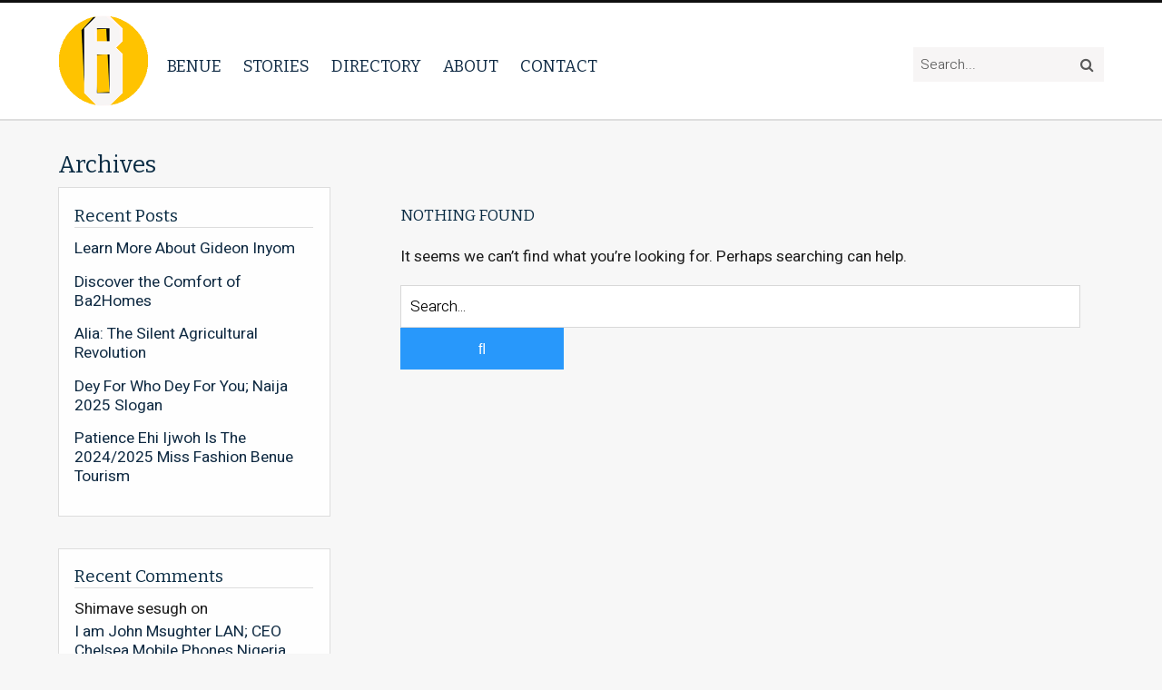

--- FILE ---
content_type: text/html; charset=UTF-8
request_url: http://www.iambenue.com/tag/tie/
body_size: 7203
content:
<!DOCTYPE html>
<html lang="en-GB">
<head>
	<meta charset="UTF-8">
	<meta name="viewport" content="width=device-width, initial-scale=1" />

	<link rel="profile" href="http://gmpg.org/xfn/11">
	<link rel="pingback" href="http://www.iambenue.com/state/xmlrpc.php">

	<title>tie &#8211; I am Benue</title>
<meta name='robots' content='max-image-preview:large' />
<link rel='dns-prefetch' href='//ajax.googleapis.com' />
<link rel='dns-prefetch' href='//fonts.googleapis.com' />
<link rel='dns-prefetch' href='//maxcdn.bootstrapcdn.com' />
<link rel="alternate" type="application/rss+xml" title="I am Benue &raquo; Feed" href="http://www.iambenue.com/feed/" />
<link rel="alternate" type="application/rss+xml" title="I am Benue &raquo; Comments Feed" href="http://www.iambenue.com/comments/feed/" />
<link rel="alternate" type="application/rss+xml" title="I am Benue &raquo; tie Tag Feed" href="http://www.iambenue.com/tag/tie/feed/" />
		<!-- This site uses the Google Analytics by ExactMetrics plugin v8.9.0 - Using Analytics tracking - https://www.exactmetrics.com/ -->
		<!-- Note: ExactMetrics is not currently configured on this site. The site owner needs to authenticate with Google Analytics in the ExactMetrics settings panel. -->
					<!-- No tracking code set -->
				<!-- / Google Analytics by ExactMetrics -->
		<script type="text/javascript">
/* <![CDATA[ */
window._wpemojiSettings = {"baseUrl":"https:\/\/s.w.org\/images\/core\/emoji\/14.0.0\/72x72\/","ext":".png","svgUrl":"https:\/\/s.w.org\/images\/core\/emoji\/14.0.0\/svg\/","svgExt":".svg","source":{"concatemoji":"http:\/\/www.iambenue.com\/state\/wp-includes\/js\/wp-emoji-release.min.js?ver=6.4.7"}};
/*! This file is auto-generated */
!function(i,n){var o,s,e;function c(e){try{var t={supportTests:e,timestamp:(new Date).valueOf()};sessionStorage.setItem(o,JSON.stringify(t))}catch(e){}}function p(e,t,n){e.clearRect(0,0,e.canvas.width,e.canvas.height),e.fillText(t,0,0);var t=new Uint32Array(e.getImageData(0,0,e.canvas.width,e.canvas.height).data),r=(e.clearRect(0,0,e.canvas.width,e.canvas.height),e.fillText(n,0,0),new Uint32Array(e.getImageData(0,0,e.canvas.width,e.canvas.height).data));return t.every(function(e,t){return e===r[t]})}function u(e,t,n){switch(t){case"flag":return n(e,"\ud83c\udff3\ufe0f\u200d\u26a7\ufe0f","\ud83c\udff3\ufe0f\u200b\u26a7\ufe0f")?!1:!n(e,"\ud83c\uddfa\ud83c\uddf3","\ud83c\uddfa\u200b\ud83c\uddf3")&&!n(e,"\ud83c\udff4\udb40\udc67\udb40\udc62\udb40\udc65\udb40\udc6e\udb40\udc67\udb40\udc7f","\ud83c\udff4\u200b\udb40\udc67\u200b\udb40\udc62\u200b\udb40\udc65\u200b\udb40\udc6e\u200b\udb40\udc67\u200b\udb40\udc7f");case"emoji":return!n(e,"\ud83e\udef1\ud83c\udffb\u200d\ud83e\udef2\ud83c\udfff","\ud83e\udef1\ud83c\udffb\u200b\ud83e\udef2\ud83c\udfff")}return!1}function f(e,t,n){var r="undefined"!=typeof WorkerGlobalScope&&self instanceof WorkerGlobalScope?new OffscreenCanvas(300,150):i.createElement("canvas"),a=r.getContext("2d",{willReadFrequently:!0}),o=(a.textBaseline="top",a.font="600 32px Arial",{});return e.forEach(function(e){o[e]=t(a,e,n)}),o}function t(e){var t=i.createElement("script");t.src=e,t.defer=!0,i.head.appendChild(t)}"undefined"!=typeof Promise&&(o="wpEmojiSettingsSupports",s=["flag","emoji"],n.supports={everything:!0,everythingExceptFlag:!0},e=new Promise(function(e){i.addEventListener("DOMContentLoaded",e,{once:!0})}),new Promise(function(t){var n=function(){try{var e=JSON.parse(sessionStorage.getItem(o));if("object"==typeof e&&"number"==typeof e.timestamp&&(new Date).valueOf()<e.timestamp+604800&&"object"==typeof e.supportTests)return e.supportTests}catch(e){}return null}();if(!n){if("undefined"!=typeof Worker&&"undefined"!=typeof OffscreenCanvas&&"undefined"!=typeof URL&&URL.createObjectURL&&"undefined"!=typeof Blob)try{var e="postMessage("+f.toString()+"("+[JSON.stringify(s),u.toString(),p.toString()].join(",")+"));",r=new Blob([e],{type:"text/javascript"}),a=new Worker(URL.createObjectURL(r),{name:"wpTestEmojiSupports"});return void(a.onmessage=function(e){c(n=e.data),a.terminate(),t(n)})}catch(e){}c(n=f(s,u,p))}t(n)}).then(function(e){for(var t in e)n.supports[t]=e[t],n.supports.everything=n.supports.everything&&n.supports[t],"flag"!==t&&(n.supports.everythingExceptFlag=n.supports.everythingExceptFlag&&n.supports[t]);n.supports.everythingExceptFlag=n.supports.everythingExceptFlag&&!n.supports.flag,n.DOMReady=!1,n.readyCallback=function(){n.DOMReady=!0}}).then(function(){return e}).then(function(){var e;n.supports.everything||(n.readyCallback(),(e=n.source||{}).concatemoji?t(e.concatemoji):e.wpemoji&&e.twemoji&&(t(e.twemoji),t(e.wpemoji)))}))}((window,document),window._wpemojiSettings);
/* ]]> */
</script>
<style id='wp-emoji-styles-inline-css' type='text/css'>

	img.wp-smiley, img.emoji {
		display: inline !important;
		border: none !important;
		box-shadow: none !important;
		height: 1em !important;
		width: 1em !important;
		margin: 0 0.07em !important;
		vertical-align: -0.1em !important;
		background: none !important;
		padding: 0 !important;
	}
</style>
<link rel='stylesheet' id='wp-block-library-css' href='http://www.iambenue.com/state/wp-includes/css/dist/block-library/style.min.css?ver=6.4.7' type='text/css' media='all' />
<link rel='stylesheet' id='wpzoom-social-icons-block-style-css' href='http://www.iambenue.com/state/wp-content/plugins/social-icons-widget-by-wpzoom/block/dist/style-wpzoom-social-icons.css?ver=4.5.1' type='text/css' media='all' />
<style id='classic-theme-styles-inline-css' type='text/css'>
/*! This file is auto-generated */
.wp-block-button__link{color:#fff;background-color:#32373c;border-radius:9999px;box-shadow:none;text-decoration:none;padding:calc(.667em + 2px) calc(1.333em + 2px);font-size:1.125em}.wp-block-file__button{background:#32373c;color:#fff;text-decoration:none}
</style>
<style id='global-styles-inline-css' type='text/css'>
body{--wp--preset--color--black: #000000;--wp--preset--color--cyan-bluish-gray: #abb8c3;--wp--preset--color--white: #ffffff;--wp--preset--color--pale-pink: #f78da7;--wp--preset--color--vivid-red: #cf2e2e;--wp--preset--color--luminous-vivid-orange: #ff6900;--wp--preset--color--luminous-vivid-amber: #fcb900;--wp--preset--color--light-green-cyan: #7bdcb5;--wp--preset--color--vivid-green-cyan: #00d084;--wp--preset--color--pale-cyan-blue: #8ed1fc;--wp--preset--color--vivid-cyan-blue: #0693e3;--wp--preset--color--vivid-purple: #9b51e0;--wp--preset--gradient--vivid-cyan-blue-to-vivid-purple: linear-gradient(135deg,rgba(6,147,227,1) 0%,rgb(155,81,224) 100%);--wp--preset--gradient--light-green-cyan-to-vivid-green-cyan: linear-gradient(135deg,rgb(122,220,180) 0%,rgb(0,208,130) 100%);--wp--preset--gradient--luminous-vivid-amber-to-luminous-vivid-orange: linear-gradient(135deg,rgba(252,185,0,1) 0%,rgba(255,105,0,1) 100%);--wp--preset--gradient--luminous-vivid-orange-to-vivid-red: linear-gradient(135deg,rgba(255,105,0,1) 0%,rgb(207,46,46) 100%);--wp--preset--gradient--very-light-gray-to-cyan-bluish-gray: linear-gradient(135deg,rgb(238,238,238) 0%,rgb(169,184,195) 100%);--wp--preset--gradient--cool-to-warm-spectrum: linear-gradient(135deg,rgb(74,234,220) 0%,rgb(151,120,209) 20%,rgb(207,42,186) 40%,rgb(238,44,130) 60%,rgb(251,105,98) 80%,rgb(254,248,76) 100%);--wp--preset--gradient--blush-light-purple: linear-gradient(135deg,rgb(255,206,236) 0%,rgb(152,150,240) 100%);--wp--preset--gradient--blush-bordeaux: linear-gradient(135deg,rgb(254,205,165) 0%,rgb(254,45,45) 50%,rgb(107,0,62) 100%);--wp--preset--gradient--luminous-dusk: linear-gradient(135deg,rgb(255,203,112) 0%,rgb(199,81,192) 50%,rgb(65,88,208) 100%);--wp--preset--gradient--pale-ocean: linear-gradient(135deg,rgb(255,245,203) 0%,rgb(182,227,212) 50%,rgb(51,167,181) 100%);--wp--preset--gradient--electric-grass: linear-gradient(135deg,rgb(202,248,128) 0%,rgb(113,206,126) 100%);--wp--preset--gradient--midnight: linear-gradient(135deg,rgb(2,3,129) 0%,rgb(40,116,252) 100%);--wp--preset--font-size--small: 13px;--wp--preset--font-size--medium: 20px;--wp--preset--font-size--large: 36px;--wp--preset--font-size--x-large: 42px;--wp--preset--spacing--20: 0.44rem;--wp--preset--spacing--30: 0.67rem;--wp--preset--spacing--40: 1rem;--wp--preset--spacing--50: 1.5rem;--wp--preset--spacing--60: 2.25rem;--wp--preset--spacing--70: 3.38rem;--wp--preset--spacing--80: 5.06rem;--wp--preset--shadow--natural: 6px 6px 9px rgba(0, 0, 0, 0.2);--wp--preset--shadow--deep: 12px 12px 50px rgba(0, 0, 0, 0.4);--wp--preset--shadow--sharp: 6px 6px 0px rgba(0, 0, 0, 0.2);--wp--preset--shadow--outlined: 6px 6px 0px -3px rgba(255, 255, 255, 1), 6px 6px rgba(0, 0, 0, 1);--wp--preset--shadow--crisp: 6px 6px 0px rgba(0, 0, 0, 1);}:where(.is-layout-flex){gap: 0.5em;}:where(.is-layout-grid){gap: 0.5em;}body .is-layout-flow > .alignleft{float: left;margin-inline-start: 0;margin-inline-end: 2em;}body .is-layout-flow > .alignright{float: right;margin-inline-start: 2em;margin-inline-end: 0;}body .is-layout-flow > .aligncenter{margin-left: auto !important;margin-right: auto !important;}body .is-layout-constrained > .alignleft{float: left;margin-inline-start: 0;margin-inline-end: 2em;}body .is-layout-constrained > .alignright{float: right;margin-inline-start: 2em;margin-inline-end: 0;}body .is-layout-constrained > .aligncenter{margin-left: auto !important;margin-right: auto !important;}body .is-layout-constrained > :where(:not(.alignleft):not(.alignright):not(.alignfull)){max-width: var(--wp--style--global--content-size);margin-left: auto !important;margin-right: auto !important;}body .is-layout-constrained > .alignwide{max-width: var(--wp--style--global--wide-size);}body .is-layout-flex{display: flex;}body .is-layout-flex{flex-wrap: wrap;align-items: center;}body .is-layout-flex > *{margin: 0;}body .is-layout-grid{display: grid;}body .is-layout-grid > *{margin: 0;}:where(.wp-block-columns.is-layout-flex){gap: 2em;}:where(.wp-block-columns.is-layout-grid){gap: 2em;}:where(.wp-block-post-template.is-layout-flex){gap: 1.25em;}:where(.wp-block-post-template.is-layout-grid){gap: 1.25em;}.has-black-color{color: var(--wp--preset--color--black) !important;}.has-cyan-bluish-gray-color{color: var(--wp--preset--color--cyan-bluish-gray) !important;}.has-white-color{color: var(--wp--preset--color--white) !important;}.has-pale-pink-color{color: var(--wp--preset--color--pale-pink) !important;}.has-vivid-red-color{color: var(--wp--preset--color--vivid-red) !important;}.has-luminous-vivid-orange-color{color: var(--wp--preset--color--luminous-vivid-orange) !important;}.has-luminous-vivid-amber-color{color: var(--wp--preset--color--luminous-vivid-amber) !important;}.has-light-green-cyan-color{color: var(--wp--preset--color--light-green-cyan) !important;}.has-vivid-green-cyan-color{color: var(--wp--preset--color--vivid-green-cyan) !important;}.has-pale-cyan-blue-color{color: var(--wp--preset--color--pale-cyan-blue) !important;}.has-vivid-cyan-blue-color{color: var(--wp--preset--color--vivid-cyan-blue) !important;}.has-vivid-purple-color{color: var(--wp--preset--color--vivid-purple) !important;}.has-black-background-color{background-color: var(--wp--preset--color--black) !important;}.has-cyan-bluish-gray-background-color{background-color: var(--wp--preset--color--cyan-bluish-gray) !important;}.has-white-background-color{background-color: var(--wp--preset--color--white) !important;}.has-pale-pink-background-color{background-color: var(--wp--preset--color--pale-pink) !important;}.has-vivid-red-background-color{background-color: var(--wp--preset--color--vivid-red) !important;}.has-luminous-vivid-orange-background-color{background-color: var(--wp--preset--color--luminous-vivid-orange) !important;}.has-luminous-vivid-amber-background-color{background-color: var(--wp--preset--color--luminous-vivid-amber) !important;}.has-light-green-cyan-background-color{background-color: var(--wp--preset--color--light-green-cyan) !important;}.has-vivid-green-cyan-background-color{background-color: var(--wp--preset--color--vivid-green-cyan) !important;}.has-pale-cyan-blue-background-color{background-color: var(--wp--preset--color--pale-cyan-blue) !important;}.has-vivid-cyan-blue-background-color{background-color: var(--wp--preset--color--vivid-cyan-blue) !important;}.has-vivid-purple-background-color{background-color: var(--wp--preset--color--vivid-purple) !important;}.has-black-border-color{border-color: var(--wp--preset--color--black) !important;}.has-cyan-bluish-gray-border-color{border-color: var(--wp--preset--color--cyan-bluish-gray) !important;}.has-white-border-color{border-color: var(--wp--preset--color--white) !important;}.has-pale-pink-border-color{border-color: var(--wp--preset--color--pale-pink) !important;}.has-vivid-red-border-color{border-color: var(--wp--preset--color--vivid-red) !important;}.has-luminous-vivid-orange-border-color{border-color: var(--wp--preset--color--luminous-vivid-orange) !important;}.has-luminous-vivid-amber-border-color{border-color: var(--wp--preset--color--luminous-vivid-amber) !important;}.has-light-green-cyan-border-color{border-color: var(--wp--preset--color--light-green-cyan) !important;}.has-vivid-green-cyan-border-color{border-color: var(--wp--preset--color--vivid-green-cyan) !important;}.has-pale-cyan-blue-border-color{border-color: var(--wp--preset--color--pale-cyan-blue) !important;}.has-vivid-cyan-blue-border-color{border-color: var(--wp--preset--color--vivid-cyan-blue) !important;}.has-vivid-purple-border-color{border-color: var(--wp--preset--color--vivid-purple) !important;}.has-vivid-cyan-blue-to-vivid-purple-gradient-background{background: var(--wp--preset--gradient--vivid-cyan-blue-to-vivid-purple) !important;}.has-light-green-cyan-to-vivid-green-cyan-gradient-background{background: var(--wp--preset--gradient--light-green-cyan-to-vivid-green-cyan) !important;}.has-luminous-vivid-amber-to-luminous-vivid-orange-gradient-background{background: var(--wp--preset--gradient--luminous-vivid-amber-to-luminous-vivid-orange) !important;}.has-luminous-vivid-orange-to-vivid-red-gradient-background{background: var(--wp--preset--gradient--luminous-vivid-orange-to-vivid-red) !important;}.has-very-light-gray-to-cyan-bluish-gray-gradient-background{background: var(--wp--preset--gradient--very-light-gray-to-cyan-bluish-gray) !important;}.has-cool-to-warm-spectrum-gradient-background{background: var(--wp--preset--gradient--cool-to-warm-spectrum) !important;}.has-blush-light-purple-gradient-background{background: var(--wp--preset--gradient--blush-light-purple) !important;}.has-blush-bordeaux-gradient-background{background: var(--wp--preset--gradient--blush-bordeaux) !important;}.has-luminous-dusk-gradient-background{background: var(--wp--preset--gradient--luminous-dusk) !important;}.has-pale-ocean-gradient-background{background: var(--wp--preset--gradient--pale-ocean) !important;}.has-electric-grass-gradient-background{background: var(--wp--preset--gradient--electric-grass) !important;}.has-midnight-gradient-background{background: var(--wp--preset--gradient--midnight) !important;}.has-small-font-size{font-size: var(--wp--preset--font-size--small) !important;}.has-medium-font-size{font-size: var(--wp--preset--font-size--medium) !important;}.has-large-font-size{font-size: var(--wp--preset--font-size--large) !important;}.has-x-large-font-size{font-size: var(--wp--preset--font-size--x-large) !important;}
.wp-block-navigation a:where(:not(.wp-element-button)){color: inherit;}
:where(.wp-block-post-template.is-layout-flex){gap: 1.25em;}:where(.wp-block-post-template.is-layout-grid){gap: 1.25em;}
:where(.wp-block-columns.is-layout-flex){gap: 2em;}:where(.wp-block-columns.is-layout-grid){gap: 2em;}
.wp-block-pullquote{font-size: 1.5em;line-height: 1.6;}
</style>
<link rel='stylesheet' id='fvp-frontend-css' href='http://www.iambenue.com/state/wp-content/plugins/featured-video-plus/styles/frontend.css?ver=2.3.3' type='text/css' media='all' />
<link rel='stylesheet' id='eeetheme-style-css' href='http://www.iambenue.com/state/wp-content/themes/benue/style.css?ver=6.4.7' type='text/css' media='all' />
<link rel='stylesheet' id='eee-google-fonts-css' href='https://fonts.googleapis.com/css?family=Bitter%7CHeebo%3A300%2C400%2C500%2C700&#038;ver=6.4.7' type='text/css' media='all' />
<link rel='stylesheet' id='eee-fontawesome-css' href='https://maxcdn.bootstrapcdn.com/font-awesome/4.7.0/css/font-awesome.min.css?ver=6.4.7' type='text/css' media='all' />
<link rel='stylesheet' id='wpzoom-social-icons-socicon-css' href='http://www.iambenue.com/state/wp-content/plugins/social-icons-widget-by-wpzoom/assets/css/wpzoom-socicon.css?ver=1752402969' type='text/css' media='all' />
<link rel='stylesheet' id='wpzoom-social-icons-genericons-css' href='http://www.iambenue.com/state/wp-content/plugins/social-icons-widget-by-wpzoom/assets/css/genericons.css?ver=1752402969' type='text/css' media='all' />
<link rel='stylesheet' id='wpzoom-social-icons-academicons-css' href='http://www.iambenue.com/state/wp-content/plugins/social-icons-widget-by-wpzoom/assets/css/academicons.min.css?ver=1752402969' type='text/css' media='all' />
<link rel='stylesheet' id='wpzoom-social-icons-font-awesome-3-css' href='http://www.iambenue.com/state/wp-content/plugins/social-icons-widget-by-wpzoom/assets/css/font-awesome-3.min.css?ver=1752402969' type='text/css' media='all' />
<link rel='stylesheet' id='dashicons-css' href='http://www.iambenue.com/state/wp-includes/css/dashicons.min.css?ver=6.4.7' type='text/css' media='all' />
<link rel='stylesheet' id='wpzoom-social-icons-styles-css' href='http://www.iambenue.com/state/wp-content/plugins/social-icons-widget-by-wpzoom/assets/css/wpzoom-social-icons-styles.css?ver=1752402969' type='text/css' media='all' />
<link rel='preload' as='font'  id='wpzoom-social-icons-font-academicons-woff2-css' href='http://www.iambenue.com/state/wp-content/plugins/social-icons-widget-by-wpzoom/assets/font/academicons.woff2?v=1.9.2'  type='font/woff2' crossorigin />
<link rel='preload' as='font'  id='wpzoom-social-icons-font-fontawesome-3-woff2-css' href='http://www.iambenue.com/state/wp-content/plugins/social-icons-widget-by-wpzoom/assets/font/fontawesome-webfont.woff2?v=4.7.0'  type='font/woff2' crossorigin />
<link rel='preload' as='font'  id='wpzoom-social-icons-font-genericons-woff-css' href='http://www.iambenue.com/state/wp-content/plugins/social-icons-widget-by-wpzoom/assets/font/Genericons.woff'  type='font/woff' crossorigin />
<link rel='preload' as='font'  id='wpzoom-social-icons-font-socicon-woff2-css' href='http://www.iambenue.com/state/wp-content/plugins/social-icons-widget-by-wpzoom/assets/font/socicon.woff2?v=4.5.1'  type='font/woff2' crossorigin />
<script type="text/javascript" src="https://ajax.googleapis.com/ajax/libs/jquery/1.12.4/jquery.min.js?ver=6.4.7" id="jquery-js"></script>
<script type="text/javascript" src="http://www.iambenue.com/state/wp-content/plugins/featured-video-plus/js/jquery.fitvids.min.js?ver=master-2015-08" id="jquery.fitvids-js"></script>
<script type="text/javascript" id="fvp-frontend-js-extra">
/* <![CDATA[ */
var fvpdata = {"ajaxurl":"http:\/\/www.iambenue.com\/state\/wp-admin\/admin-ajax.php","nonce":"b4a9efff78","fitvids":"1","dynamic":"","overlay":"","opacity":"0.75","color":"b","width":"640"};
/* ]]> */
</script>
<script type="text/javascript" src="http://www.iambenue.com/state/wp-content/plugins/featured-video-plus/js/frontend.min.js?ver=2.3.3" id="fvp-frontend-js"></script>
<link rel="https://api.w.org/" href="http://www.iambenue.com/wp-json/" /><link rel="alternate" type="application/json" href="http://www.iambenue.com/wp-json/wp/v2/tags/1552" /><link rel="EditURI" type="application/rsd+xml" title="RSD" href="http://www.iambenue.com/state/xmlrpc.php?rsd" />
<meta name="generator" content="WordPress 6.4.7" />
<script type="text/javascript">
(function(url){
	if(/(?:Chrome\/26\.0\.1410\.63 Safari\/537\.31|WordfenceTestMonBot)/.test(navigator.userAgent)){ return; }
	var addEvent = function(evt, handler) {
		if (window.addEventListener) {
			document.addEventListener(evt, handler, false);
		} else if (window.attachEvent) {
			document.attachEvent('on' + evt, handler);
		}
	};
	var removeEvent = function(evt, handler) {
		if (window.removeEventListener) {
			document.removeEventListener(evt, handler, false);
		} else if (window.detachEvent) {
			document.detachEvent('on' + evt, handler);
		}
	};
	var evts = 'contextmenu dblclick drag dragend dragenter dragleave dragover dragstart drop keydown keypress keyup mousedown mousemove mouseout mouseover mouseup mousewheel scroll'.split(' ');
	var logHuman = function() {
		if (window.wfLogHumanRan) { return; }
		window.wfLogHumanRan = true;
		var wfscr = document.createElement('script');
		wfscr.type = 'text/javascript';
		wfscr.async = true;
		wfscr.src = url + '&r=' + Math.random();
		(document.getElementsByTagName('head')[0]||document.getElementsByTagName('body')[0]).appendChild(wfscr);
		for (var i = 0; i < evts.length; i++) {
			removeEvent(evts[i], logHuman);
		}
	};
	for (var i = 0; i < evts.length; i++) {
		addEvent(evts[i], logHuman);
	}
})('//www.iambenue.com/?wordfence_lh=1&hid=70B16A03742FD90E631B227BF7073178');
</script><style type="text/css">.recentcomments a{display:inline !important;padding:0 !important;margin:0 !important;}</style><link rel="icon" href="http://www.iambenue.com/state/wp-content/uploads/2018/10/cropped-app-32x32.png" sizes="32x32" />
<link rel="icon" href="http://www.iambenue.com/state/wp-content/uploads/2018/10/cropped-app-192x192.png" sizes="192x192" />
<link rel="apple-touch-icon" href="http://www.iambenue.com/state/wp-content/uploads/2018/10/cropped-app-180x180.png" />
<meta name="msapplication-TileImage" content="http://www.iambenue.com/state/wp-content/uploads/2018/10/cropped-app-270x270.png" />
		<style type="text/css" id="wp-custom-css">
			#branding {
	max-width: calc(100% - 110px);
}		</style>
		</head>

<body class="archive tag tag-tie tag-1552 wp-custom-logo">

		<header class="header has-tagline" role="banner">

		<div class="wrap">
			<div id="branding">
				<h1>
                    <a href="http://www.iambenue.com/" class="custom-logo-link" rel="home"><img width="200" height="207" src="http://www.iambenue.com/state/wp-content/uploads/2018/12/cropped-iambenuelogo.png" class="custom-logo" alt="I am Benue" decoding="async" /></a>				</h1>
			</div>

			<div id="nav-expander" class="nav-expander " >
				<span class="burger-icon"></span><strong>Menu</strong>
			</div>

			<nav class="sitenav" role="navigation">
				<ul id="menu-main-menu" class="menu"><li id="menu-item-2350" class="menu-item menu-item-type-post_type menu-item-object-benue-state menu-item-2350"><a href="http://www.iambenue.com/benue-state/benue-state/benue/">Benue</a><span class="sub-toggle"></span></li>
<li id="menu-item-2141" class="menu-item menu-item-type-taxonomy menu-item-object-category menu-item-2141"><a href="http://www.iambenue.com/category/stories/">Stories</a><span class="sub-toggle"></span></li>
<li id="menu-item-4882" class="menu-item menu-item-type-custom menu-item-object-custom menu-item-4882"><a href="http://www.iambenue.com/directory/">Directory</a><span class="sub-toggle"></span></li>
<li id="menu-item-2139" class="menu-item menu-item-type-post_type menu-item-object-page menu-item-2139"><a href="http://www.iambenue.com/about-us/">About</a><span class="sub-toggle"></span></li>
<li id="menu-item-2138" class="menu-item menu-item-type-post_type menu-item-object-page menu-item-2138"><a href="http://www.iambenue.com/contact-iambenue/">Contact</a><span class="sub-toggle"></span></li>
</ul>				
				<div class="search-mob">
					<form method="get" class="search-form" action="http://www.iambenue.com/">
    <input type="text" class="field" name="s" id="s" value="Search..." onfocus="if(this.value==this.defaultValue)this.value='';" onblur="if(this.value=='')this.value=this.defaultValue;" />
    <input type="submit" class="searchsubmit" value="&#xf002;" />
</form>
				</div>
				
			</nav><!-- sitenav -->

            <form method="get" class="search-form" action="http://www.iambenue.com/">
    <input type="text" class="field" name="s" id="s" value="Search..." onfocus="if(this.value==this.defaultValue)this.value='';" onblur="if(this.value=='')this.value=this.defaultValue;" />
    <input type="submit" class="searchsubmit" value="&#xf002;" />
</form>
		</div> <!-- wrap -->
	</header><!-- header -->

	<main role="main">

    <div class="wrap">
        <article role="main">
            <h1>Archives 
                            </h1>

            <section id="content">
                
                                        <article class="post not-found">

    <div class="post-wrap">
		<h2>Nothing Found</h2>

		
			<p>It seems we can&rsquo;t find what you&rsquo;re looking for. Perhaps searching can help.</p>
			<form method="get" class="search-form" action="http://www.iambenue.com/">
    <input type="text" class="field" name="s" id="s" value="Search..." onfocus="if(this.value==this.defaultValue)this.value='';" onblur="if(this.value=='')this.value=this.defaultValue;" />
    <input type="submit" class="searchsubmit" value="&#xf002;" />
</form>

	</div> <!-- post wrap end -->

</article> <!-- post -->
                            </section>

            <aside id="sidebar" class="widget-area" role="complementary">
	
		<div id="recent-posts-2" class="site-widget widget_recent_entries">
		<h3 class="widget--title">Recent Posts</h3>
		<ul>
											<li>
					<a href="http://www.iambenue.com/gideoninyom/">Learn More About Gideon Inyom</a>
									</li>
											<li>
					<a href="http://www.iambenue.com/ba2homes/">Discover the Comfort of Ba2Homes</a>
									</li>
											<li>
					<a href="http://www.iambenue.com/alia-the-silent-agricultural-revolution/">Alia: The Silent Agricultural Revolution</a>
									</li>
											<li>
					<a href="http://www.iambenue.com/dey-for-who-dey-for-you-naija-2025-slogan/">Dey For Who Dey For You; Naija 2025 Slogan</a>
									</li>
											<li>
					<a href="http://www.iambenue.com/patience-ehi-ijwoh-is-the-2024-2025-miss-fashion-benue-tourism/">Patience Ehi Ijwoh Is The 2024/2025 Miss Fashion Benue Tourism</a>
									</li>
					</ul>

		</div><div id="recent-comments-2" class="site-widget widget_recent_comments"><h3 class="widget--title">Recent Comments</h3><ul id="recentcomments"><li class="recentcomments"><span class="comment-author-link">Shimave sesugh</span> on <a href="http://www.iambenue.com/i-am-john-msughter-lan-ceo-chelsea-mobile-phones-nigeria/#comment-20233">I am John Msughter LAN; CEO Chelsea Mobile Phones Nigeria</a></li><li class="recentcomments"><span class="comment-author-link"><a href="http://Whatsapp" class="url" rel="ugc external nofollow">Adedayo Seun</a></span> on <a href="http://www.iambenue.com/the-tiv-people-of-taraba-state-any-link-to-benue/#comment-20111">Tiv people of Taraba State and Benue State; Any link?</a></li><li class="recentcomments"><span class="comment-author-link">Amarachi Umah</span> on <a href="http://www.iambenue.com/omeche-a-benue-girl-in-lagos/#comment-20016">Omeche, A Benue Girl In Lagos</a></li><li class="recentcomments"><span class="comment-author-link">Joy EZE</span> on <a href="http://www.iambenue.com/pregnancy-out-of-wedlock-my-story/#comment-19986">Pregnancy Out Of Wedlock; My Story</a></li><li class="recentcomments"><span class="comment-author-link"><a href="http://operaMini" class="url" rel="ugc external nofollow">Joseph Alhaji abari</a></span> on <a href="http://www.iambenue.com/omeche-a-benue-girl-in-lagos/#comment-19944">Omeche, A Benue Girl In Lagos</a></li></ul></div></aside><!-- #secondary -->
        </article>
    </div>
   
</main>

<footer id="colophon" class="site-footer" role="contentinfo">
    <div class="wrap">
        <div class="footer-menu"><ul id="menu-footer-menu" class="menu"><li id="menu-item-2400" class="menu-item menu-item-type-post_type menu-item-object-page menu-item-2400"><a href="http://www.iambenue.com/about-us/">About us</a></li>
<li id="menu-item-2399" class="menu-item menu-item-type-post_type menu-item-object-page menu-item-2399"><a href="http://www.iambenue.com/contact-iambenue/">Contact Us</a></li>
</ul></div>
        <p class="copy">
            Registration number: Nigeria, Abuja RC 1190459. Margaret Ichen Street, Makurdi. <br />
            &copy; I am Benue 2025 – All rights reserved
        </p>

    </div>
</footer>

</div>

<script type="text/javascript" src="http://www.iambenue.com/state/wp-content/themes/benue/js/custom.js?ver=20151215" id="wpdl-custom-js-js"></script>
<script type="text/javascript" src="http://www.iambenue.com/state/wp-content/plugins/social-icons-widget-by-wpzoom/assets/js/social-icons-widget-frontend.js?ver=1752402969" id="zoom-social-icons-widget-frontend-js"></script>

</body>
</html>


--- FILE ---
content_type: text/css
request_url: http://www.iambenue.com/state/wp-content/themes/benue/style.css?ver=6.4.7
body_size: 15109
content:
/*
Theme Name:   I AM BENUE
Theme URI:    http://www.iambenue.com
Version:      1.0
Author:       columba.london // Erika Balode
Author URI:   https:///*
Theme Name:   I AM BENUE
Theme URI:    http://www.iambenue.com
Version:      1.0
Author:       columba.london // Erika Balode
Author URI:   https://columba.london
Tags:
*/


.mdc-theme-switcher {
	display:none!important;
}

/* --- RESET - Eric Meyer's Reset Reloaded - thanks, Eric :) --- */
html, body, div, span, applet, object, iframe, h1, h2, h3, h4, h5, h6, p, blockquote, pre, a, abbr, acronym, address, big, cite, code, del, dfn, em, img, ins, kbd, q, s, samp, small, strike, strong, sub, sup, tt, var, b, u, i, center, dl, dt, dd, ol, ul, li, fieldset, form, label, legend, table, caption, tbody, tfoot, thead, tr, th, td, article, aside, canvas, details, embed, figure, figcaption, footer, header, hgroup, menu, nav, output, ruby, section, summary, time, mark, audio, video {
	margin: 0;
	padding: 0;
	border: 0;
	font-size: 100%;
	font: inherit;
	vertical-align: baseline;
}
address, article, aside, details, figcaption, figure, footer, header, hgroup, menu, nav, section, main {
	display: block;
}
blockquote, q {
	quotes: none;
}
blockquote:before, blockquote:after, q:before, q:after {
	content: '';
	content: none;
}


/* --- STRUCTURE --- */
* {
	-moz-box-sizing: border-box;
	box-sizing: border-box;
}
html {
	font-size: 100%;
	background: #f7f7f7;
}
body {
	font-family: Heebo, sans-serif;
	font-size: 1.08em;
	font-weight: 400;
	line-height: 1.55;
	color: #1c1c1c;
	border-top: 3px solid #0f0f0f;
}
.wrap {
	width: 90%;
	max-width: 1300px;
	margin: 0 auto;
}
#content:after {
	content: "";
	display: table;
	table-layout: fixed;
	clear: both;
}


/* --- typography --- */
h1, h2, h3, h4, h5, h6 {
	font-family: 'Quicksand', serif;
	line-height: 1.27;
	margin: 0 0 1.25em 0;
	color: #092b43; /*#2898fb;*/
}
h1 {
	font-size: 1.5em;
	line-height: 1.15;
	margin-bottom: .4em;
}
.single main h1 {
	margin-bottom: .15em;
}
.single-benue-state main h1 {
	margin-bottom: 1em;
}
h2 {
	font-size: 1.25em;
}
h2.title {
	font-size: 1.15em;
	padding: 2px 10px;
	color: #0c0c0c;
	border-left: 2px solid #2898fb;
}
h2.title:hover,
h2.title:active,
h2.title:focus {
	color: #2898fb;
}
h2.title:after,
h3.title:after {
	content: "\2192";
	display: inline;
}
h3 {
	font-size: 1.1em;
	font-weight: 400;
	text-transform: uppercase;
	line-height: 1.35;
	margin: 0 0 .65em 0;
}
h4 {
	font-size: 1.2em;
}
h5, h6 {
	font-size: 1em;
	font-weight: 500;
}
p {
	margin: 0 0 1.05em 0;
}
strong {
	font-weight: 500;
}
em {
	font-style: italic;
}

blockquote {
	margin-left: -9px;
	padding-left: 9px;
	border-left: 3px solid #f1f1f1;
}
blockquote p {
	font-size: 1.4em;
	font-weight: 100;
	line-height: 1.4;
	color: #676d73;
}
cite {
	font-size: .85em;
	font-weight: 400;
	font-style: italic;
}


/* --- links --- */
a, 
a:link, 
a:visited {
	display: inline-block;
	text-decoration: none;
	color: #2898fb;
}
a:hover,
a:active,
a:focus {
	color: #0f0f0f;
}

/* --- lists --- */
header ul,
footer ul,
aside#sidebar ul {
	list-style: none;
}
#content ul,
#content ol,
#content dl {
	margin: 0 0 1em 0;
}
#content ul ul {
	padding-left: 1.1em;
	margin-bottom: 0;
}
#content ol ol {
	padding-left: .8em;
	margin-bottom: 0;
}
#content li {
	margin-bottom: 1em;
}


/* --- images --- */
main img {
	display: block;
	max-width: 100%;
	height: auto;
	margin-bottom: 1em;
}
.wp-caption {
	max-width: 100%;
	margin-bottom: 1.25em;
}
.wp-caption > a {
	display: block;
}
.wp-caption img {
	margin-bottom: 0;
}
.wp-caption-text {
	font-size: .8em;
	font-weight: 400;
	padding:  .3em .5em .2em .5em;
	background: #f9f9f9;
	border-bottom: 2px solid #d4d4d4;
}
.alignleft {
	display: inline;
	float: left;
	margin-top: .35em;
	margin-right: 1em;
}
.alignright {
	display: inline;
	float: right;
	margin-top: .35em;
	margin-left: 1em;
}
.aligncenter {
	clear: both;
	display: block;
	margin-left: auto;
	margin-right: auto;
}


/* --- galleries --- */
.gallery {
	margin-bottom: 1em;
	overflow: hidden;
}
.gallery + .gallery {
	margin-top: -1em;
}
.gallery-item {
	float: left;
	padding: 0 .2em .2em 0;
}
.gallery-icon a,
.gallery-icon img,
.tiled-gallery-item a,
.tiled-gallery-item img {
	display: block;
	margin: 0;
}
.gallery-columns-1 .gallery-item {
	width: auto;
	max-width: 100%;
}
.gallery-columns-2 .gallery-item {
	width: auto;
	max-width: 50%;
}
.gallery-columns-3 .gallery-item {
	width: auto;
	max-width: 33.33333%;
}
.gallery-columns-4 .gallery-item {
	width: auto;
	max-width: 25%;
}
.gallery-columns-5 .gallery-item {
	width: auto;
	max-width: 20%;
}
.gallery-columns-6 .gallery-item {
	width: auto;
	max-width: 16.66667%;
}
.gallery-columns-7 .gallery-item {
	width: auto;
	max-width: 14.28571%;
}
.gallery-columns-8 .gallery-item {
	width: auto;
	max-width: 12.5%;
}
.gallery-columns-9 .gallery-item {
	width: auto;
	max-width: 11.11111%;
}
.gallery-columns-1 figure.gallery-item:nth-of-type(1n+1),
.gallery-columns-2 figure.gallery-item:nth-of-type(2n+1),
.gallery-columns-3 figure.gallery-item:nth-of-type(3n+1),
.gallery-columns-4 figure.gallery-item:nth-of-type(4n+1) {
	clear: left;
}
.gallery-caption {
	display: block;
}

/* --- square thumbnail galleries --- */
.gallery-size-thumbnail {
	text-align: center;
}
.gallery-size-thumbnail .gallery-item {
	padding: 0 .6em .6em 0;
}
.gallery-size-thumbnail img {
	margin: 0 auto;
}
.gallery-size-thumbnail.gallery-columns-1 .gallery-item {
	float: none;
	clear: none;
	width: 100%;
}
.gallery-size-thumbnail.gallery-columns-2 .gallery-item {
	width: 50%;
}
.gallery-size-thumbnail.gallery-columns-3 .gallery-item {
	width: 33.33333%;
}
.gallery-size-thumbnail.gallery-columns-4 .gallery-item {
	width: 25%;
}
.gallery-size-thumbnail.gallery-columns-5 .gallery-item {
	width: 20%;
	clear: none;
}
.gallery-size-thumbnail.gallery-columns-6 .gallery-item {
	width: 16.66667%;
	clear: none;
}
.gallery-size-thumbnail .wp-caption-text {
	background: none;
	border: none;
}


/* --- videos --- */
.video-wrapper {
	position: relative;
	padding-bottom: 56.25%; /* 16:9 */
	padding-top: 25px;
	height: 0;
	margin-bottom: 1.5em;
}
.video-wrapper iframe {
	position: absolute;
	top: 0;
	left: 0;
	width: 100%;
	height: 100%;
}
.wp-video {
	margin-bottom: 1.05em;
}


/* --- transitions --- */
a,
.site-widget.widget_archive li.more,
h2.title,
header h1 {
	-webkit-transition: color .2s ease-in-out;
	-moz-transition: color .2s ease-in-out;
	-o-transition: color .2s ease-in-out;
	transition: color .2s ease-in-out;
}
.site-widget .tagcloud a,
.tags-links a,
#content.search-results .page-head form:hover input,
input[type="submit"],
.older-stories .post_excerpt {
	-webkit-transition: background .2s ease-in-out;
	-moz-transition: background .2s ease-in-out;
	-o-transition: background .2s ease-in-out;
	transition: background .2s ease-in-out;
}
.site-widget li.recentcomments,
.site-widget.widget_recent_entries li,
.error404 .page-head a,
#content.search-results .page-head form {
	-webkit-transition: border .2s ease-in-out;
	-moz-transition: border .2s ease-in-out;
	-o-transition: border .2s ease-in-out;
	transition: border .2s ease-in-out;
}
.directory-cats a {
	-webkit-transition: background-color .2s ease-in-out;
	-moz-transition: background-color .2s ease-in-out;
	-o-transition: background-color .2s ease-in-out;
	transition: background-color .2s ease-in-out;
}
.site-widget .menu a {
	-webkit-transition: all .2s ease-in-out;
	-moz-transition: all .2s ease-in-out;
	-o-transition: all .2s ease-in-out;
	transition: all .2s ease-in-out;
}



/* --- HEADER --- */
.tophead {
	display: none;
}
header {
	margin-bottom: 2em;
	padding: 6px 0;
	border-bottom: 2px solid #dedede;
}
header h1 {
	margin: 0;
	overflow: hidden;
}
header h1 a {
	float: left;
}
header a.tagline {
	margin: 31px 0 0 2px;
}
header a.tagline,
header a.tagline:link,
header a.tagline:visited {
	color: #2898fb;
}
header h1:hover a.tagline,
header h1:active a.tagline,
header h1:focus a.tagline {
	color: #2898fb;
}
header .search-form {
	display: none;
}


/* --- PAGE HEADERS --- */
.page-head {
	margin-top: -2em;
	margin-bottom: 1.5em;
}
#top-banner {
	padding: 2em 0;
	background-position: center-center;
	background-repeat: no-repeat;
	background-size: cover;
	background-attachment: fixed;
	position: relative;
}
#top-banner:before {
	content: "";
	display: block;
	background: rgba(0,0,0, .2);
	position: absolute;
	top: 0;
	bottom: 0;
	left: 0;
	right: 0;
	z-index: 8;
}
#top-banner .banner-content {
	position: relative;
	z-index: 9;
}
#top-banner h1 {
	margin: 0;
	color: #fff;
}
#top-banner h1 span {
	display: inline-block;
	padding: 5px 14px 5px 6%;
	background: #0f2a42;
}

#top-banner p {
	max-width: 30em;
	font-size: 1.15em;
	font-weight: 200;
	line-height: 1.3;
	margin: 0;
	color: #fff;
}




/* --- FOOTER --- */
footer  {
	margin-top: 3em;
	padding: .8em 0 .5em 0;
	background: #ccc;
	border-top: 14px solid #ddd;
}
footer .copy {
	margin: 10px 0;
}
footer p,
footer a,
footer a:link,
footer a:visited {
	font-size: .95em;
	color: #000;
}
footer a:hover,
footer a:active,
footer a:focus {
	color: #d43f10;
}
footer ul {
	margin: 10px 0;
}





/* --- SIDEBARS // WIDGETS --- */
#sidebar {
	margin-top: 2em;
}
.site-widget {
	margin: 0 0 2em 0;
	padding: 1em;
	background: #fff;
	background: rgba(255,255,255, .9);
	border: 1px solid #ddd;
}
.site-widget:last-of-type {
	margin-bottom: 0;
}
.site-widget h3 {
	text-transform: none;
	border-bottom: 1px solid #ddd;
}

/* --- widgets - lists --- */
.site-widget.widget_archive li,
.site-widget.widget_categories li {
	color: #5a5a5a;
}
.site-widget.widget_archive li a,
.site-widget.widget_categories li a {
	color: #2898fb;
}
.site-widget li li {
	padding-left: .7em;
}

.site-widget.widget_archive li:before,
.site-widget.widget_categories li:before,
.site-widget.widget_pages li:before {
	content: "\203A";
	padding-right: .5em;
	color: #306591;
}

.site-widget.widget_archive li.more {
	font-size: .8em;
	font-weight: 500;
	text-transform: uppercase;
	margin-top: .8em;
	padding: 4px 0 4px 12px;
	color: #0f0f0f;
	background: #dedede;
	-webkit-transition: background .3s ease-in-out 0s;
	-moz-transition: background .3s ease-in-out 0s;
	-o-transition: background 0.3s ease-in-out 0s;
	transition: background 0.3s ease-in-out 0s;
}

.site-widget.widget_archive li.more:before {
	content: "";
	padding-right: 0;
}
.site-widget.widget_archive li.more:after {
	content: "\2193";
	font-size: 14px;
	margin-left: 6px;
}
.site-widget.widget_archive li.less:after {
	content: "\2191";
	font-size: 14px;
	margin-left: 6px;
}
.site-widget.widget_archive li.more:hover,
.site-widget.widget_archive li.more:active,
.site-widget.widget_archive li.more:focus {
	background: #f9c332;
}

/* --- widgets - forms  --- */
.site-widget select {
	width: 100%;
	height: 33px;
	font-family: Catamaran, sans-serif;
	font-size: .8em;
	background: #f9f9f9;
	border: 1px solid #d4d4d4;
	border-radius: 0;
}
.site-widget .widget-title + label {
	display: none;
}
.site-widget .widget-title + label + select {
	margin-top: .4em;
}


/* --- widget - comments / posts --- */
.site-widget li.recentcomments,
.site-widget.widget_recent_entries li {
	line-height: 1.25;
	margin-bottom: .9em;
}
.site-widget li.recentcomments span a {
	color: #8c959c;
}
.site-widget li.recentcomments > a,
.site-widget.widget_recent_entries li > a {
	display: block!important;
	padding-top: .25em!important;
	color: #0f2a42;
}
.site-widget.widget_recent_entries li > a {
	padding: 0!important;
}
.site-widget.widget_recent_entries li > a + .post-date {
	display: block;
	padding-top: .25em;
}
.site-widget li.recentcomments:hover,
.site-widget li.recentcomments:active,
.site-widget li.recentcomments:focus,
.site-widget.widget_recent_entries li:hover,
.site-widget.widget_recent_entries li:active,
.site-widget.widget_recent_entries li:focus {
	border-left-color: #d4d4d4;
}
.site-widget li.recentcomments:hover span a,
.site-widget li.recentcomments:active span a,
.site-widget li.recentcomments:focus span a {
	color: #14171f;
}

/* --- widget - search --- */
.site-widget.widget_search form {
	padding: 0;
	border: 1px solid #f1f1f1;
	overflow: hidden;
}
.site-widget.widget_search form input {
	border: none;
	padding: 9px 8px 7px 8px;
	color: #1c1c1c;
	background: none;
}
.site-widget.widget_search input[type="text"] {
	width: 80%;
	float: left;
}
.site-widget.widget_search form input[type="submit"] {
	width: 20%;
	float: right;
	font-family: FontAwesome;
}

/* --- widget - menus --- */
.site-widget .menu a {
	display: block;
	text-transform: uppercase;
	padding: .7em 0 .7em 15px;
	color: #0c0c0c;
	border-top: 1px dashed #e8e8ec;
	-webkit-box-shadow:inset 5px 0 0 0 #9d2b1c;
	box-shadow:inset 5px 0 0 0 #9d2b1c;
}
.site-widget .menu li:first-child a {
	padding-top: 0;
	border-top: none;
}
.site-widget .menu li:last-child a {
	padding-bottom: 0;
	border-bottom: none;
}
.site-widget .menu a:hover,
.site-widget .menu a:active,
.site-widget .menu a:focus {
	padding-left: 25px;
}
.site-widget .menu li.current-menu-item a {
	color: #0f2a42;
}

/* --- submenu --- */
.site-widget .menu li li {
	padding-left: 0;
}
.site-widget .menu .sub-menu a {
	font-size: .95em;
	line-height: 1.4;
	text-transform: none;
	-webkit-box-shadow: none;
	box-shadow: none;
	position: relative;
}
.site-widget .menu .sub-menu li:first-child a {
	padding-top: .7em;
	border-top: 1px dashed #e8e8ec;
}
.site-widget .menu .sub-menu li:last-child a {
	padding-bottom: .7em;
}

.site-widget .menu .sub-menu li a:before {
	content: "\203A";
	padding-right: .5em;
	color: #306591;
	position: absolute;
	left: 0;
}


/* --- ARCHIVES --- */
.taxonomy-description {
	font-size: .9em;
	font-weight: 400;
	line-height: 1.4;
	margin-bottom: 1.5em;
}
.taxonomy-description p {
	margin-bottom: .5em;
}


/* --- archive - post excerpt --- */
.post.excerpt {
	margin-bottom: 1em;
	background: #fff;
	border: 1px solid #ddd;
}
.post.excerpt h2 {
	margin-bottom: .45em;
}
.post.excerpt h2 a,
.post.excerpt h2 a:link,
.post.excerpt h2 a:visited {
	color: #0f2a42;
}
.post.excerpt .read-more {
	font-size: .9em;
	font-weight: 500;
}
a.post-thumbnail,
a.post-thumbnail img {
	display: block;
	width: 100%;
	line-height: 1;
	margin: 0;
	padding: 0;
}
.post-wrap {
	padding: 1.2em 1.5em;
	overflow: hidden;
}
#content .post-wrap ol,
#content .post-wrap ul {
	margin-left: 1.1em;
}
#content .post-wrap form ul {
	list-style: none;
	margin-left: 0;
}


/* --- archive - post meta --- */
.meta {
	display: inline-block;
	font-size: .8em;
	font-weight: 300;
	line-height: 1.4;
	margin: 0 0 1em 0;
	padding: .2em .5em;
	color: #5a5a5a;
	background: #f3f3f3;
	border-left: 2px solid #0c0c0c;
}
.single .meta {
	margin-bottom: 2.5em;
}
.meta strong {
	font-weight: 400;
	color: #0c0c0c;
}
.meta a {
	color: #0c0c0c;
}
.meta a:hover,
.meta a:active,
.meta a:focus {
	text-decoration: underline;
}

/*  --- post pagination --- */
.pagination.dir {
	margin: 2em 0 15px -5px;
}
.page-numbers {
	padding: 0 5px;
}

/* --- post navigation --- */
.post-navigation {
	margin-bottom: 1.2em;
}
.post-navigation .screen-reader-text {
	display: none;
}
.post-navigation a {
	text-transform: uppercase;
	font-size: .9em;
	line-height: 1;
	margin: 0 0 .8em 0;
	color: #0c0c0c;
}
.post-navigation em {
	font-style: normal;
	opacity: .5;
}
.post-navigation strong {
	font-weight: normal;
	text-transform: none;
	text-decoration: underline;
}
.post-navigation a:hover strong,
.post-navigation a:active strong,
.post-navigation a:focus strong {
	color: #2898fb;
}


/* --- DIRECTORY --- */
.directory-item {
	padding: 2em 0;
	border-bottom: 1px solid #ddd;
}
.single .directory-item {
	padding: 0;
}
.directory-item:first-child {
	border-top: 1px solid #ddd;
}
.single .directory-item:first-child {
	border: none;
}
.directory-item:nth-child(even) {
	background: #fdfdfd;
}
.directory-item .dir-about h2 span {
	display: inline-block;
	padding: 2px 8px;
	color: #0c0c0c;
	background: #e8e8ec;
	border-left: 2px solid #0f2a42;
}
.directory-item:nth-child(odd) .dir-about h2 span {
	background: #eee;
	-webkit-transition: color .3s ease-in-out 0s;
	-moz-transition: color .3s ease-in-out 0s;
	-o-transition: color 0.3s ease-in-out 0s;
	transition: color 0.3s ease-in-out 0s;
}

.directory-item .dir-about h2:hover span {
	color: #9d2b1c;
}

.directory-item h2 + .subtitle {
	margin: .8em 0;
}
.directory-item .dir-name img {
	margin-bottom: 1em;
	border: 1px solid #eee;
}
.directory-item:nth-child(even) .dir-name img {
	border-color: #fff;
}
h3.rating {
	font-size: 1em;
	font-weight: normal;
	margin: -.5em 0 .5em 0;
}
h3.rating span {
	font-size: 18px;
	color: #2898fb;
	margin-right: 1px;
}
.directory-item ul {
	margin-bottom: .7em;
}
.directory-item ul.details {
	list-style: none;
	margin: 0 0 .5em 0;
}
.directory-item ul.details .dashicons,
.directory-item .hours .dashicons {
	color: #9d2b1c;
	margin: 3px 10px 0 0;
}
.directory-item ul.details li.address p,
.directory-item .hours p {
	display: inline-block;
	margin-bottom: 0;
}
.directory-item .hours {
	margin: 0 0 .5em 0;
}

/* --- directory categories --- */
.directory-cats {
	margin-bottom: 0;
	padding: .8em 0 1.3em 0;
	background: #fff;
}
.directory-cats ul {
	list-style: none;
	margin: 0;
	display: -webkit-box;
	display: -ms-flexbox;
	display: -webkit-flex;
	display: flex;
	flex-wrap: wrap;
}
.directory-cats li {
	margin: 0;
}
.directory-cats a {
	display: block;
	padding: 2px 12px 2px 8px;
	margin: 8px 8px 0 0;
	color: #0f2a42;
	background: #f7f5f5;
	border-left: 2px solid #0c0c0c;
}
.directory-cats a:before {
	content: "\2022";
	margin: 0 6px 0 0;
	color: #b4b4b5;
}

.directory-cats a:hover,
.directory-cats a:active,
.directory-cats a:focus {
	color: #0c0c0c;
	background: #ccc;
}
.directory-cats a:hover:before,
.directory-cats a:active:before,
.directory-cats a:focus:before {
	color: #fff;
}

.single .directory-cats {
	margin-bottom: 40px;
	border-bottom: 1px solid #ddd;
}

/* --- EVENTS --- */
.tribe-events-notices {
	margin: 0 0 1.5em 0;
	padding: 1em 1em .8em 1em;
	color: #2898fb;
	text-shadow: none;
	background: #ddd;
	border: none;
	border-radius: 0;
}
#content .tribe-events-notices ul,
#content .tribe-events-notices ul li,
#content  .post-wrap .tribe-events-sub-nav,
.events-list #tribe-events-footer,
.tribe-events-day #tribe-events-footer,
.tribe-events-map #tribe-events-footer,
#tribe-events-content.tribe-events-list {
	margin: 0;
}
#tribe-events-footer .tribe-events-sub-nav {
	margin-top: 2em;
}
h2.tribe-events-page-title {
	margin-bottom: 1em!important;
	color: #1c1c1c;
}

.post_excerpt.event h2 {
	margin: 0 0 .1em 0;
}
.post_excerpt.event h2 a {
	color: #336699;
}
.post_excerpt.event h2 a:hover,
.post_excerpt.event h2 a:active,
.post_excerpt.event h2 a:focus {
	color: #000;
}
.post_excerpt.event time {
	display: inline-block;
	font-size: .9em;
	margin: 0 0 1em 0;
	padding: 2px 8px;
	color: #000;
	background: #fafafa;
	border-left: 2px solid #336699;
}
.post_excerpt.event .thumb {
	display: block;
	margin: 0 0 1em 0;
}

/* --- events list --- */
.tribe-events-list-separator-month {
	padding: 0!important;
	background: none!important;
	border-bottom: 4px solid #2898fb;
}
.tribe-events-list-separator-month span {
	display: inline-block;
	font-family: Bitter, serif;
	font-size: 1.3em;
	font-weight: normal;
	text-transform: capitalize;
	padding: 4px 10px 0 10px;
	color: #fff;
	background: #2898fb;
}

.events-archive main .type-tribe_events {
	margin: 2em 0 0 0!important;
	padding: 20px 25px!important;
	background: #fff;
	border: 1px solid #ddd;
}
.events-archive main .tribe-events-event-meta {
	display: inline-block;
	font-size: .8em;
	font-weight: normal;
	line-height: 1.4;
	margin: 0 0 1.5em 0;
	padding: .2em .5em;
	color: #5a5a5a;
	background: #f3f3f3;
	border-left: 2px solid #0c0c0c;
}
.tribe-events-list .tribe-events-list-event-title {
	font-size: 1.25em;
	line-height: 1.3;
}
.events-archive main .tribe-events-list-event-title a {
	display: block;
}
.events-archive main .tribe-events-list-event-title a:hover,
.events-archive main .tribe-events-list-event-title a:active,
.events-archive main .tribe-events-list-event-title a:focus,
.events-archive main .event-text a:hover,
.events-archive main .event-text a:active,
.events-archive main .event-text a:focus {
	color: #000;
}
.events-archive .tribe-events-list .tribe-events-event-image {
	display: block;
	margin: 0 0 1em 0;
}
.events-archive main .event-text a {
	font-size: .9em;
	font-weight: 500;
}
.events-archive main .event-text p {
	margin-bottom: 1em;
}

.tribe-events-event-cost span {
	height:60px;
	font-weight: normal;
	color: #000;
	border: none;
	background: #d4d4d4;
	padding: 26px 15px 8px 15px;
	margin: -21px -26px 0 0;
}

/* --- event - single --- */
.single-tribe_events #tribe-events {
	padding: 1.2em 1.5em;
	background: #fff;
	border: 1px solid #ddd;
	overflow: hidden;
}
.single-tribe_events .pagehead {
	display: none;
}
.single-tribe_events .type-tribe_events {
	padding-top: 1em;
}
.single-tribe_events #content .type-tribe_events ul {
	margin-left: 1.1em;
}

.single-tribe_events main .tribe-events-back,
.single-tribe_events main .event-meta {
	display: inline-block;
	font-size: .9em;
	margin: 0 0 1em 0;
	padding: 2px 8px;
	background: #fafafa;
	border-left: 2px solid #a26b18;
}
.single-tribe_events main .tribe-events-back a {
	color: #000;
}
.single-tribe_events main .tribe-events-back a:hover,
.single-tribe_events main .tribe-events-back a:active,
.single-tribe_events main .tribe-events-back a:focus {
	color: #a26b18;
}
.single-tribe_events .tribe-events-cost {
	display: inline-block;
	font-size: .95em;
	font-weight: bold;
	margin: 0 0 1em 0;
	padding: 2px 8px 3px 8px;
	background: #fafafa;
	border-left: 2px solid #a26b18;
}
.single-tribe_events .tribe-events-divider,
.tribe-event-tags {
	display: none;
}


/* --- home --- */
/* --- posts sections --- */
.section-title {
	margin-bottom: 1.2em;
	color: #fff;
	position: relative;
}
.section-title span {
	display: inline-block;
	padding:  2px 10px 0 10px;
}
.section-title a {
	font-size: .85em;
	font-weight: normal;
	text-transform: none;
	position: absolute;
	right: 0;
	bottom: 4px;
}
.latest-posts__stories .section-title {
	border-bottom: 4px solid #2898fb;
}
.latest-posts__stories .section-title span {
	background: #2898fb;
}
.latest-posts__stories .section-title a,
.latest-posts__stories .section-title a:link,
.latest-posts__stories .section-title a:visited {
	color: #2898fb;
}
.latest-posts__events .section-title {
	margin-top: 1em;
	border-bottom: 4px solid #2898fb;
}
.latest-posts__events .section-title span {
	background: #2898fb;
}
.latest-posts__events .section-title a {
	color: #2898fb;
}
.latest-posts__events .section-title a:hover,
.latest-posts__events .section-title a:active,
.latest-posts__events .section-title a:focus {
	color: #000;
}

.older-stories .post_excerpt {
	margin: 0 0 1.5em 0;
	padding: 15px;
	background: #ccc;
	border: 1px solid #bdbdbd;
}
.older-stories .post_excerpt:hover,
.older-stories .post_excerpt:active,
.older-stories .post_excerpt:focus {
	background: #c3c3c3;
}
.older-stories .post_excerpt a {
	color: #000;
}
.older-stories .post_excerpt h2 {
	font-size: 1em;
	margin: 0 0 .6em 0;
}

/* --- 404 PAGE --- */
.error404 .page-head {
	text-align: center;
	margin-bottom: 1.5em;
}
.error404 .page-head h1 {
	line-height: 1;
}
.error404 .page-head h1 strong {
	display: block;
	font-size: 2.8em;
	color: #8d959c;
	color: #d4d4d4;
}
.error404 .page-head h1 span {
	display: block;
	font-size: .83em;
	margin-top: -5px;
	color: #000;
}
.error404 .page-head p {
	font-weight: 400;
	margin: 1.2em 0;
	color: #484b50;
}
.error404 .page-head a {
	display: inline-block;
	font-size: .85em;
	font-weight: 600;
	line-height: 1;
	text-transform: uppercase;
	padding: .7em 1em .5em 1em;
	border: 2px solid #d4d4d4;
}
.error404 .page-head a:hover,
.error404 .page-head a:active,
.error404 .page-head a:focus {
	border: 2px solid #8d959c;
}
.not-found h2 {
	font-size: 1em;
	font-weight: 500;
	text-transform: uppercase;
}

/* --- search results page --- */
.search-results .page-head h1 {
	line-height: 1;
	margin: 0;
}
.search-results .page-head h1 strong {
	display: block;
	font-size: 1.5em;
	font-weight: 700;
	text-transform: uppercase;
	color: #d4d4d4;
}
.search-results .page-head h1 span {
	display: block;
	font-size: 1.38em;
	margin-top: -9px;
	color: #000;
}
.search-results .page-head p {
	font-weight: 400;
	margin: .7em 0 1.2em 0;
	color: #484b50;
}
.search-results .page-head form {
	width: 100%;
	max-width: 20em;
	border: 2px solid #d4d4d4;
	overflow: hidden;
}
#content.search-results .page-head form input {
	width: 80%;
	float: left;
	font-size: 1em;
	padding: 4px .5em 3px .5em;
	border: none;
}
#content.search-results .page-head form input[type="submit"] {
	width: 20%;
	background: #d4d4d4;
}
#content.search-results .page-head form:hover,
#content.search-results .page-head form:active,
#content.search-results .page-head form:focus {
	border: 2px solid #8d959c;
}
#content.search-results .page-head form:hover input[type="submit"],
#content.search-results .page-head form:active input[type="submit"],
#content.search-results .page-head form:focus input[type="submit"] {
	background: #8d959c;
}
.search-result {
	margin: 0 0 1em 0;
	padding: 1em;
	background: #fafafa;
	border-bottom: 2px solid #f1f1f1;
}
.search-result:last-of-type {
	margin-bottom: 2em;
}
.search-result .read-more {
	display: block;
	font-size: .9em;
	font-weight: 500;
}
.search-result.not-found p {
	margin-bottom: 0;
}

a.read-more,
a.read-more:link,
a.read-more:visited {
	color: #9c0707;
}
a.read-more:hover,
a.read-more:active,
a.read-more:focus {
	color: #0f0f0f;
}


/* --- forms --- */
label {
	display: block;
	font-size: .9em;
}
input,
textarea {
	width: 100%;
	font-family: Heebo, sans-serif;
	font-size: 1em;
	font-weight: 300;
	line-height: 1.45;
	padding: 10px;
	border: 1px solid #d8d8d8;
}
input:focus,
textarea:focus,
input:active,
textarea:active {
	outline: none;
	border-color: #b4b4b5;
}
textarea#comment {
	height: 140px;
}
input[type="submit"] {
	max-width: 180px;
	font-size: .9em;
	font-weight: 400;
	text-transform: uppercase;
	padding: 12px 10px 8px 10px;
	background: #2898fb;
	color: #fff;
	border: 2px solid #2898fb;
}
input[type="submit"]:hover,
input[type="submit"]:active,
input[type="submit"]:focus {
	color: #2898fb;
	background: none;
}


/* --- comments --- */
.comments-title {
	font-size: 1.1em;
	text-transform: none;
	margin-bottom: 1em;
}
.comment-list {
	list-style: none;
}
#content li.comment {
	margin-bottom: 1.5em;
	font-size: 92%;
}
.comment-body {
	border-left: 2px solid #2898fb;
	padding-left: 10px;
}
.comment-meta {
	font-size: 102%;
	font-weight: bold;
	margin-bottom: .8em;
	border-bottom: 1px solid #d8d8d8;
	overflow: hidden;
}
.comment-meta p {
	margin: 0;
}
.comment-reply-link,
.comment-reply-link:link,
.comment-reply-link:visited {
	text-decoration: underline;
	margin-top: -6px;
}



/* --- clearigns --- */
.clear:before,
.clear:after,
.entry-content:before,
.entry-content:after,
.comment-content:before,
.comment-content:after,
.site-header:before,
.site-header:after,
.site-content:before,
.site-content:after,
.site-footer:before,
.site-footer:after {
	content: "";
	display: table;
	table-layout: fixed;
}

.clear:after,
.entry-content:after,
.comment-content:after,
.site-header:after,
.site-content:after,
.site-footer:after {
	clear: both;
}


/* --- MQ --- */

@media (min-width: 400px) {
	footer .menu {
		overflow: hidden;
	}
	footer .menu li {
		float: left;
		margin: 0;
	}
	footer .menu a {
		display: block;
		line-height: 1.05;
		padding: 0 .7em;
	}
	footer .menu li:first-child {
		border-left: none;
	}
	footer .menu li:first-child a {
		padding-left: 0;
	}
	footer .menu li:last-child a {
		padding-right: 0;
	}
}



@media (min-width: 500px) {
	.tophead {
		display: block;
		padding: .25em 0;
		background: #f7f5f5;
	}
	.tophead p {
		font-size: .85em;
		font-weight: 300;
		margin: 0;
		padding: 8px 0 0 0;
		color: #5a5a5a;
	}

/* --- directory --- */
	.directory-item .site-content__wrap {
		overflow: hidden;
	}
	.dir-name {
		width: 50%;
		float: left;
		padding-right: 15px;
	}
	.dir-about {
		width: 50%;
		float: left;
		padding-left: 15px;
	}

/* --- events --- */
	.single-tribe_events .tribe-events-cost {
		float: right;
		border-left: none;
		border-right: 2px solid #a26b18;
	}

}


@media (min-width: 600px) {
/* --- page banner -- */
	#top-banner {
		padding: 4em 0;
	}
	#top-banner h1 {
		font-size: 2.5em;
	}


/* --- post comments --- */
	.comment-author {
		width: 50%;
		float: left;
	}
	.comment-time {
		width: 50%;
		float: left;
		text-align: right;
	}


	.widget__directory-wrap > a {
		width: 33.33%;
	}
}


@media (min-width: 770px) {

/* --- posts --- */
	.post.excerpt {
		margin-bottom: 2em;
	}


/* --- footer --- */
	footer {
		padding: 1.5em 0;
	}
	footer .wrap {
		overflow: hidden;
	}
	footer .copy {
		width: calc(100% - 240px);
		float: left;
	}
	footer .footer-menu {
		width: 240px;
		float: right;
	}
	footer ul.menu {
		float: right;
	}


/* --- 404 --- */
	.error404 .page-head {
		text-align: left;
		overflow: hidden;
	}
	.error404 .page-head h1 {
		float: left;
		line-height: .7;
		padding-right: 20px;
		margin-right: 20px;
		border-right: 3px solid #fafafa;
	}
	.error404 .page-head h1 span {
		margin-top: 12px;
	}
	.error404 .page-head p {
		font-size: .92em;
		margin: 1.1em 0 1.4em 0;
	}

/* --- search results --- */
	.search-results .page-head {
		overflow: hidden;
	}
	.search-results .page-head h1 {
		float: left;
		line-height: .7;
		text-align: right;
		padding-top: 6px;
		padding-right: 20px;
		margin-right: 20px;
		border-right: 3px solid #fafafa;
	}
	.search-results .page-head h1 span {
		font-size: 1.48em;
		margin-top: 10px;
	}
	.search-results .page-head p {
		font-size: .92em;
		margin: .6em 0 1em 0;
	}
}


/* --- team --- */
.member {
	margin: 0 0 1.5em 0;
	padding: 1.5em 1.5em 0 1.5em;
	background: #fff;
	border: 1px solid #ddd;
}
.member__head {
	overflow: hidden;
}
.member__head img {
	width: 42%;
	max-width: 300px;
	float: left;
	padding-right: 20px;
}
.member__name {
	width: 58%;
	float: left;
}
.member__name h3 {
	text-transform: none;
	margin: 0 0 9px -20px;
	color: #fff;
}
.member__name h3 span {
	display: inline-block;
	font-size: 1.5em;
	padding: 0 15px 0 20px;
	background: #0f2a42;
}
.member__name h4 {
	font-size: .95em;
	font-weight: bold;
	text-transform: lowercase;
	margin: 0 0 1em 0;
	color: #0f2a42;
}
.member__name .intro p {
	font-size: .9em;
	color: #555;
}
#content .member__info ol,
#content .member__info ul {
	margin-left: 1.1em;
}
.member__info h3 {
	display: inline-block;
	font-size: 1.15em;
	text-transform: none;
	padding: 2px 10px;
	color: #0c0c0c;
	background: #f7f5f5;
}

@media (max-width: 989px) {
/* --- main nav --- */
	.burger-icon {
		position: relative;
		margin-top: 6px;
		margin-bottom: 6px;
	}
	.burger-icon,
	.burger-icon:before,
	.burger-icon:after {
		display: block;
		width: 16px;
		height: 2px;
		background-color: #2898fb;
		-webkit-transition-property: background-color, -webkit-transform;
		-moz-transition-property: background-color, -moz-transform;
		-o-transition-property: background-color,
		-o-transform; transition-property: background-color, transform;
		-webkit-transition-duration: 0.3s;
		-moz-transition-duration: 0.3s;
		-o-transition-duration: 0.3s;
		transition-duration: 0.3s;
	}
	.burger-icon:before,
	.burger-icon:after {
		position: absolute;
		content: "";
	}
	.burger-icon:before {
		top: -5px;
	}
	.burger-icon:after {
		top: 5px;
	}

	#nav-expander {
		width: 70px;
		padding: 10px 0;
		position: absolute;
		top: 26px;
		right: 7.5%;
		z-index: 99999;
		overflow: hidden;
		position: absolute;
	}
	#nav-expander span,
	#nav-expander strong {
		float: left;
	}
	#nav-expander strong {
		font-size: .9em;
		font-weight: 400;
		text-transform: uppercase;
		margin-top: -4px;
		padding-left: 6px;
		color: #2898fb;
	}
	#nav-expander.is-active strong {
		color: #2898fb;
	}
	#nav-expander.is-active .burger-icon {
		background-color: transparent;
	}
	#nav-expander.is-active .burger-icon:before {
		background-color:#2898fb;
		-webkit-transform: translateY(5px) rotate(45deg);
		-moz-transform: translateY(5px) rotate(45deg);
		-ms-transform: translateY(5px) rotate(45deg);
		-o-transform: translateY(5px) rotate(45deg);
		transform: translateY(5px) rotate(45deg);
	}
	#nav-expander.is-active .burger-icon:after {
		background-color:#2898fb;
		-webkit-transform: translateY(-5px) rotate(-45deg);
		-moz-transform: translateY(-5px) rotate(-45deg);
		-ms-transform: translateY(-5px) rotate(-45deg);
		-o-transform: translateY(-5px) rotate(-45deg);
		transform: translateY(-5px) rotate(-45deg);
	}
	.sitenav {
		display: block;
		width: 70%;
		height: 100%;
		background: #ddd;
		position: fixed;
		left: -70%;
		top: 0;
		z-index: 2000;
		overflow: auto;
		-webkit-transition: left .3s ease-in-out 0s;
		-moz-transition: left .3s ease-in-out 0s;
		-o-transition: left 0.3s ease-in-out 0s;
		transition: left 0.3s ease-in-out 0s;
	}
	.sitenav .menu {
		float: none;
	}
	.sitenav ul.menu li {
		float: none;
		width: 100%;
	}
	.sitenav ul.menu a {
		display: block;
		font-family: Bitter, serif;
		font-size: .9em;
		text-transform: uppercase;
		padding: .5em .9em;
		border-bottom: 1px solid #b4b4b5;
	}
	.nav-expanded .sitenav {
		left: 0;
	}
	body.nav-expanded {
		margin-left: 0;
		-webkit-transition: left .3s ease-in-out 0s;
		-moz-transition: left .3s ease-in-out 0s;
		-o-transition: left .3s ease-in-out 0s;
		transition: left 0.3s ease-in-out 0s;
	}

/* --- submenus --- */
	.sitenav .menu-item-has-children {
		position: relative;
	}
	.sitenav .menu-item-has-children .sub-toggle {
		display: block;
		width: 36px;
		border-left: 1px solid #fff;
		position: absolute;
		top: 0;
		bottom: 2px;
		right: 0;
		cursor: pointer;
	}
	.sitenav .menu-item-has-children .sub-toggle:hover,
	.sitenav .menu-item-has-children .sub-toggle:active,
	.sitenav .menu-item-has-children .sub-toggle:focus {
		background: #f1f1f1;
	}
	.sitenav .menu-item-has-children .sub-toggle:before {
		content: "";
		display: block;
		width: 14px;
		height: 2px;
		background-color: #484b50;
		position: absolute;
		top: 48%;
		left: 11px;
	}
	.sitenav .menu-item-has-children .sub-toggle:after {
		content: "";
		display: block;
		width: 14px;
		height: 2px;
		background-color:  #484b50;
		position: absolute;
		top: 48%;
		left: 11px;
		-webkit-transform: translateY(0) rotate(-90deg);
		-moz-transform: translateY(0) rotate(-90deg);
		-ms-transform: translateY(0) rotate(-90deg);
		-o-transform: translateY(0) rotate(-90deg);
		transform: translateY(0) rotate(-90deg);
	}
	.sitenav .menu-item-has-children .sub-toggle.sub-active:after {
		display: none;
	}
	.sitenav a {
		color: #0f2a42;
	}

/* --- header --- */
	.tophead {
		display: none;
	}
	header {
		padding: 7px 0 1px 0;
	}
	header h1 img {
		width: 60px;
		height: auto;
	}
	
	header .sitenav .search-mob .search-form {
		display: block;
		margin: 20px 15px;
		overflow: hidden;
	}
	header .sitenav .search-mob .search-form input {
		height:48px;
	}
	header .sitenav .search-mob .search-form input[type="text"] {
		width: calc(100% - 46px);
		float: left;
	}
	header .sitenav .search-mob .search-form input[type="submit"] {
		width: 46px;
		float: left;
    	font-family: FontAwesome;
	}

}


@media (min-width: 990px) {
/* --- clearfix --- */
	header .wrap:after,
	main .wrap:after {
		content: "";
		display: table;
		table-layout: fixed;
		clear: both;
	}

	.wrap {
		width: 90%;
	}

	main #content {
		width: 74%;
		float: right;
		padding-left: 3em;
	}
	main #content.full-width {
		width:100%;
		float: none;
		padding-right: 0;
	}
	main aside#sidebar {
		width: 26%;
		float: left;
	}
	#sidebar {
		margin-top: 0;
	}
	.full-width-content-wrap {
		max-width: 50em;
		margin-left: auto;
		margin-right: auto;
	}
	footer {
		clear: both;
	}

/* --- header --- */
	header {
		padding: 12px 0;
		background: #fff;
	}

	header h1 img,
	header h1 a {
		display: block;
		width: 100%;
		height:auto;
	}

	header .wrap {
		position: relative;
	}
	header a.tagline {
		font-size: 22px;
		margin: 17px 0 0 2px;
	}
	header a.tagline,
	header a.tagline:link,
	header a.tagline:visited {
		color: #336699;
	}
	
	.search-mob {
		display: none;
	}

	#branding {
		/*float: left;
		width: 64px;
		margin-top: -38px;*/
		float: left;
		width: 100px;
	}
	#branding .tagline {
		display: none;
	}
	.sitenav {
		position: absolute;
		top: 25px;
		left: 120px;
		overflow: hidden;
	}
	.sitenav ul {
		float: right;
	}
	.sitenav li {
		float: left;
	}
	.sitenav a {
		font-family: Bitter, serif;
		font-size: 18px;
		text-transform: uppercase;
		margin: 0 24px 0 0;
		padding: 20px 0 2px 0;
		color: #0f2a44;
	}
	.sitenav a:hover,
	.sitenav a:active,
	.sitenav a:focus,
	.sitenav .current-menu-item a,
	.single-benue-state .sitenav .menu-item-2350 a,
	.single-directory .sitenav .menu-item-2375 a,
	.sitenav .current-menu-parent a,
	.sitenav .current-page-ancestor a {
		border-bottom: 2px solid #0f2a42;
	}

/* --- tophead -- */
	.tophead {
		padding: 3px 0;
		overflow: hidden;
	}
	.tophead .online {
		width: 50%;
		float: left;
		padding-left: 180px;
	}
	.follow {
		width: 50%;
		float: right;
	}
	.follow .zoom-social-icons-list {
		float: right;
	}

/* --- menu --- */
	#nav-expander {
		display: none;
	}
	.has-tagline .sitenav ul .sub-menu {
		display: none;
		margin: 0;
		position: absolute;
		z-index: 9999;
	}
	.sitenav .sub-menu li {
		float: none;
	}
	.sitenav .sub-menu a {
		display: block;
		min-width: 9em;
		font-size: .9em;
		padding: .3em .6em;
		background: #f8f8f8;
		border-top: 1px solid #fff;
	}
	.sitenav ul > li:hover .sub-menu {
		display: block;
	}


/* --- page banner -- */
	#top-banner {
		padding: 5em 0;
	}
	#top-banner h1 span {
		padding: 5px 20px 5px 5%;
	}

/* --- 404 --- */
	.error404 .page-head h1 {
		padding-right: 40px;
		margin-right: 40px;
	}
	.error404 .page-head h1 span {
		margin-top: 12px;
	}
	.error404 .page-head p {
		font-size: 1.05em;
		margin: .7em 0 1.2em 0;
	}

/* --- search results --- */
	.search-results .page-head h1 {
		padding-right: 40px;
		margin-right: 40px;
	}
	.search-results .page-head p {
		font-size: 1em;
		margin: .3em 0 1em 0;
	}
	.search-result,
	.search-results .pagination {
		margin-left: 250px;
	}


	.widget__directory-wrap > a {
		width: 100%;
	}
}


@media (min-width: 1100px) {
	header .search-form {
		display: block;
		/*border: 1px solid #cecece;*/
		background: #f7f5f5;
		width: 210px;
		position: absolute;
		right: 0;
		bottom: 29px;
	}
	header .search-form .screen-reader-text {
		display: none;
	}

	header .search-form input {
		float: left;
		width: 170px;
		font-size: .9em;
		padding: 9px 8px 7px 8px;
		color: #5a5a5a;
		background: none;
		border: none;
	}
	header .search-form input[type="submit"] {
		width: 38px;
		float: right;
		font-family: FontAwesome;
	}
}

@media (min-width: 1200px) {
	.latest-posts__stories .post_excerpt--wrap {
		overflow: hidden;
	}
	.latest-posts__stories .post_excerpt--wrap .post.excerpt {
		width: 48.5%;
		float: left;
	}
	.latest-posts__stories .post_excerpt--wrap .post.excerpt + .post.excerpt {
		float: right;
	}

	.older-stories {
		display: -webkit-box;
		display: -ms-flexbox;
		display: -webkit-flex;
		display: flex;
		flex-wrap: wrap;
	}
	.older-stories .post_excerpt {
		width: 48.5%;
	}
	.older-stories .post_excerpt:nth-child(odd) {
		margin-right: 3%;
	}
}

@media (min-width: 1250px) {

/* --- page banner -- */
	#top-banner {
		padding: 6em 0;
	}


/* --- post comments --- */
	p.comment-notes + p.comment-form-comment {
		width: 50%;
		float: right;
		padding-left: .65em;

	}
	p.comment-notes + p.comment-form-comment textarea {
		height: 220px;
		margin-bottom: 1em;
	}
	p.comment-form-author,
	p.comment-form-email,
	p.comment-form-url {
		width: 50%;
		float: left;
		padding-right: .65em;
	}
	.comment-form input[type="submit"] {
		margin: -5px 0 0 15px;
	}

/* --- 404 --- */
	.error404 .page-head p {
		font-size: 1.2em;
		font-weight: 300;
		margin: .5em 0 1.05em 0;
	}
	.not-found .widget {
		padding: 2em;
	}

/* --- search results --- */
	.search-result {
		margin-left: 250px;
		padding: 2em;
	}

	.widget__directory-wrap > a {
		width: 50%;
	}
}
columba.london
Tags



.mdc-theme-switcher {
	display:none!important;
}

/* --- RESET - Eric Meyer's Reset Reloaded - thanks, Eric :) --- */
html, body, div, span, applet, object, iframe, h1, h2, h3, h4, h5, h6, p, blockquote, pre, a, abbr, acronym, address, big, cite, code, del, dfn, em, img, ins, kbd, q, s, samp, small, strike, strong, sub, sup, tt, var, b, u, i, center, dl, dt, dd, ol, ul, li, fieldset, form, label, legend, table, caption, tbody, tfoot, thead, tr, th, td, article, aside, canvas, details, embed, figure, figcaption, footer, header, hgroup, menu, nav, output, ruby, section, summary, time, mark, audio, video {
	margin: 0;
	padding: 0;
	border: 0;
	font-size: 100%;
	font: inherit;
	vertical-align: baseline;
}
address, article, aside, details, figcaption, figure, footer, header, hgroup, menu, nav, section, main {
	display: block;
}
blockquote, q {
	quotes: none;
}
blockquote:before, blockquote:after, q:before, q:after {
	content: '';
	content: none;
}


/* --- STRUCTURE --- */
* {
	-moz-box-sizing: border-box;
	box-sizing: border-box;
}
html {
	font-size: 100%;
	background: #f7f7f7;
}
body {
	font-family: Heebo, sans-serif;
	font-size: 1.08em;
	font-weight: 400;
	line-height: 1.55;
	color: #1c1c1c;
	border-top: 3px solid #0f0f0f;
}
.wrap {
	width: 90%;
	max-width: 1300px;
	margin: 0 auto;
}
#content:after {
	content: "";
	display: table;
	table-layout: fixed;
	clear: both;
}


/* --- typography --- */
h1, h2, h3, h4, h5, h6 {
	font-family: 'Bitter', serif;
	line-height: 1.27;
	margin: 0 0 1.25em 0;
	color: #092b43; /*#2898fb;*/
}
h1 {
	font-size: 1.5em;
	line-height: 1.15;
	margin-bottom: .4em;
}
.single main h1 {
	margin-bottom: .15em;
}
.single-benue-state main h1 {
	margin-bottom: 1em;
}
h2 {
	font-size: 1.25em;
}
h2.title {
	font-size: 1.15em;
	padding: 2px 10px;
	color: #0c0c0c;
	border-left: 2px solid #2898fb;
}
h2.title:hover,
h2.title:active,
h2.title:focus {
	color: #2898fb;
}
h2.title:after,
h3.title:after {
	content: " \2192";
	display: inline;
}
h3 {
	font-size: 1.1em;
	font-weight: 400;
	text-transform: uppercase;
	line-height: 1.35;
	margin: 0 0 .65em 0;
}
h4 {
	font-size: 1.2em;
}
h5, h6 {
	font-size: 1em;
	font-weight: 500;
}
p {
	margin: 0 0 1.05em 0;
}
strong {
	font-weight: 500;
}
em {
	font-style: italic;
}

blockquote {
	margin-left: -9px;
	padding-left: 9px;
	border-left: 3px solid #f1f1f1;
}
blockquote p {
	font-size: 1.4em;
	font-weight: 100;
	line-height: 1.4;
	color: #676d73;
}
cite {
	font-size: .85em;
	font-weight: 400;
	font-style: italic;
}


/* --- links --- */
a, 
a:link, 
a:visited {
	display: inline-block;
	text-decoration: none;
	color: #2898fb;
}
a:hover,
a:active,
a:focus {
	color: #0f0f0f;
}

/* --- lists --- */
header ul,
footer ul,
aside#sidebar ul {
	list-style: none;
}
#content ul,
#content ol,
#content dl {
	margin: 0 0 1em 0;
}
#content ul ul {
	padding-left: 1.1em;
	margin-bottom: 0;
}
#content ol ol {
	padding-left: .8em;
	margin-bottom: 0;
}
#content li {
	margin-bottom: 1em;
}


/* --- images --- */
main img {
	display: block;
	max-width: 100%;
	height: auto;
	margin-bottom: 1em;
}
.wp-caption {
	max-width: 100%;
	margin-bottom: 1.25em;
}
.wp-caption > a {
	display: block;
}
.wp-caption img {
	margin-bottom: 0;
}
.wp-caption-text {
	font-size: .8em;
	font-weight: 400;
	padding:  .3em .5em .2em .5em;
	background: #f9f9f9;
	border-bottom: 2px solid #d4d4d4;
}
.alignleft {
	display: inline;
	float: left;
	margin-top: .35em;
	margin-right: 1em;
}
.alignright {
	display: inline;
	float: right;
	margin-top: .35em;
	margin-left: 1em;
}
.aligncenter {
	clear: both;
	display: block;
	margin-left: auto;
	margin-right: auto;
}


/* --- galleries --- */
.gallery {
	margin-bottom: 1em;
	overflow: hidden;
}
.gallery + .gallery {
	margin-top: -1em;
}
.gallery-item {
	float: left;
	padding: 0 .2em .2em 0;
}
.gallery-icon a,
.gallery-icon img,
.tiled-gallery-item a,
.tiled-gallery-item img {
	display: block;
	margin: 0;
}
.gallery-columns-1 .gallery-item {
	width: auto;
	max-width: 100%;
}
.gallery-columns-2 .gallery-item {
	width: auto;
	max-width: 50%;
}
.gallery-columns-3 .gallery-item {
	width: auto;
	max-width: 33.33333%;
}
.gallery-columns-4 .gallery-item {
	width: auto;
	max-width: 25%;
}
.gallery-columns-5 .gallery-item {
	width: auto;
	max-width: 20%;
}
.gallery-columns-6 .gallery-item {
	width: auto;
	max-width: 16.66667%;
}
.gallery-columns-7 .gallery-item {
	width: auto;
	max-width: 14.28571%;
}
.gallery-columns-8 .gallery-item {
	width: auto;
	max-width: 12.5%;
}
.gallery-columns-9 .gallery-item {
	width: auto;
	max-width: 11.11111%;
}
.gallery-columns-1 figure.gallery-item:nth-of-type(1n+1),
.gallery-columns-2 figure.gallery-item:nth-of-type(2n+1),
.gallery-columns-3 figure.gallery-item:nth-of-type(3n+1),
.gallery-columns-4 figure.gallery-item:nth-of-type(4n+1) {
	clear: left;
}
.gallery-caption {
	display: block;
}

/* --- square thumbnail galleries --- */
.gallery-size-thumbnail {
	text-align: center;
}
.gallery-size-thumbnail .gallery-item {
	padding: 0 .6em .6em 0;
}
.gallery-size-thumbnail img {
	margin: 0 auto;
}
.gallery-size-thumbnail.gallery-columns-1 .gallery-item {
	float: none;
	clear: none;
	width: 100%;
}
.gallery-size-thumbnail.gallery-columns-2 .gallery-item {
	width: 50%;
}
.gallery-size-thumbnail.gallery-columns-3 .gallery-item {
	width: 33.33333%;
}
.gallery-size-thumbnail.gallery-columns-4 .gallery-item {
	width: 25%;
}
.gallery-size-thumbnail.gallery-columns-5 .gallery-item {
	width: 20%;
	clear: none;
}
.gallery-size-thumbnail.gallery-columns-6 .gallery-item {
	width: 16.66667%;
	clear: none;
}
.gallery-size-thumbnail .wp-caption-text {
	background: none;
	border: none;
}


/* --- videos --- */
.video-wrapper {
	position: relative;
	padding-bottom: 56.25%; /* 16:9 */
	padding-top: 25px;
	height: 0;
	margin-bottom: 1.5em;
}
.video-wrapper iframe {
	position: absolute;
	top: 0;
	left: 0;
	width: 100%;
	height: 100%;
}
.wp-video {
	margin-bottom: 1.05em;
}


/* --- transitions --- */
a,
.site-widget.widget_archive li.more,
h2.title,
header h1 {
	-webkit-transition: color .2s ease-in-out;
	-moz-transition: color .2s ease-in-out;
	-o-transition: color .2s ease-in-out;
	transition: color .2s ease-in-out;
}
.site-widget .tagcloud a,
.tags-links a,
#content.search-results .page-head form:hover input,
input[type="submit"],
.older-stories .post_excerpt {
	-webkit-transition: background .2s ease-in-out;
	-moz-transition: background .2s ease-in-out;
	-o-transition: background .2s ease-in-out;
	transition: background .2s ease-in-out;
}
.site-widget li.recentcomments,
.site-widget.widget_recent_entries li,
.error404 .page-head a,
#content.search-results .page-head form {
	-webkit-transition: border .2s ease-in-out;
	-moz-transition: border .2s ease-in-out;
	-o-transition: border .2s ease-in-out;
	transition: border .2s ease-in-out;
}
.directory-cats a {
	-webkit-transition: background-color .2s ease-in-out;
	-moz-transition: background-color .2s ease-in-out;
	-o-transition: background-color .2s ease-in-out;
	transition: background-color .2s ease-in-out;
}
.site-widget .menu a {
	-webkit-transition: all .2s ease-in-out;
	-moz-transition: all .2s ease-in-out;
	-o-transition: all .2s ease-in-out;
	transition: all .2s ease-in-out;
}



/* --- HEADER --- */
.tophead {
	display: none;
}
header {
	margin-bottom: 2em;
	padding: 6px 0;
	border-bottom: 2px solid #dedede;
}
header h1 {
	margin: 0;
	overflow: hidden;
}
header h1 a {
	float: left;
}
header a.tagline {
	margin: 31px 0 0 2px;
}
header a.tagline,
header a.tagline:link,
header a.tagline:visited {
	color: #2898fb;
}
header h1:hover a.tagline,
header h1:active a.tagline,
header h1:focus a.tagline {
	color: #2898fb;
}
header .search-form {
	display: none;
}


/* --- PAGE HEADERS --- */
.page-head {
	margin-top: -2em;
	margin-bottom: 1.5em;
}
#top-banner {
	padding: 2em 0;
	background-position: center-center;
	background-repeat: no-repeat;
	background-size: cover;
	background-attachment: fixed;
	position: relative;
}
#top-banner:before {
	content: "";
	display: block;
	background: rgba(0,0,0, .2);
	position: absolute;
	top: 0;
	bottom: 0;
	left: 0;
	right: 0;
	z-index: 8;
}
#top-banner .banner-content {
	position: relative;
	z-index: 9;
}
#top-banner h1 {
	margin: 0;
	color: #fff;
}
#top-banner h1 span {
	display: inline-block;
	padding: 5px 14px 5px 6%;
	background: #0f2a42;
}

#top-banner p {
	max-width: 30em;
	font-size: 1.15em;
	font-weight: 200;
	line-height: 1.3;
	margin: 0;
	color: #fff;
}




/* --- FOOTER --- */
footer  {
	margin-top: 3em;
	padding: .8em 0 .5em 0;
	background: #ccc;
	border-top: 14px solid #ddd;
}
footer .copy {
	margin: 10px 0;
}
footer p,
footer a,
footer a:link,
footer a:visited {
	font-size: .95em;
	color: #000;
}
footer a:hover,
footer a:active,
footer a:focus {
	color: #d43f10;
}
footer ul {
	margin: 10px 0;
}





/* --- SIDEBARS // WIDGETS --- */
#sidebar {
	margin-top: 2em;
}
.site-widget {
	margin: 0 0 2em 0;
	padding: 1em;
	background: #fff;
	background: rgba(255,255,255, .9);
	border: 1px solid #ddd;
}
.site-widget:last-of-type {
	margin-bottom: 0;
}
.site-widget h3 {
	text-transform: none;
	border-bottom: 1px solid #ddd;
}

/* --- widgets - lists --- */
.site-widget.widget_archive li,
.site-widget.widget_categories li {
	color: #5a5a5a;
}
.site-widget.widget_archive li a,
.site-widget.widget_categories li a {
	color: #2898fb;
}
.site-widget li li {
	padding-left: .7em;
}

.site-widget.widget_archive li:before,
.site-widget.widget_categories li:before,
.site-widget.widget_pages li:before {
	content: "\203A";
	padding-right: .5em;
	color: #306591;
}

.site-widget.widget_archive li.more {
	font-size: .8em;
	font-weight: 500;
	text-transform: uppercase;
	margin-top: .8em;
	padding: 4px 0 4px 12px;
	color: #0f0f0f;
	background: #dedede;
	-webkit-transition: background .3s ease-in-out 0s;
	-moz-transition: background .3s ease-in-out 0s;
	-o-transition: background 0.3s ease-in-out 0s;
	transition: background 0.3s ease-in-out 0s;
}

.site-widget.widget_archive li.more:before {
	content: "";
	padding-right: 0;
}
.site-widget.widget_archive li.more:after {
	content: "\2193";
	font-size: 14px;
	margin-left: 6px;
}
.site-widget.widget_archive li.less:after {
	content: "\2191";
	font-size: 14px;
	margin-left: 6px;
}
.site-widget.widget_archive li.more:hover,
.site-widget.widget_archive li.more:active,
.site-widget.widget_archive li.more:focus {
	background: #f9c332;
}

/* --- widgets - forms  --- */
.site-widget select {
	width: 100%;
	height: 33px;
	font-family: Catamaran, sans-serif;
	font-size: .8em;
	background: #f9f9f9;
	border: 1px solid #d4d4d4;
	border-radius: 0;
}
.site-widget .widget-title + label {
	display: none;
}
.site-widget .widget-title + label + select {
	margin-top: .4em;
}


/* --- widget - comments / posts --- */
.site-widget li.recentcomments,
.site-widget.widget_recent_entries li {
	line-height: 1.25;
	margin-bottom: .9em;
}
.site-widget li.recentcomments span a {
	color: #8c959c;
}
.site-widget li.recentcomments > a,
.site-widget.widget_recent_entries li > a {
	display: block!important;
	padding-top: .25em!important;
	color: #0f2a42;
}
.site-widget.widget_recent_entries li > a {
	padding: 0!important;
}
.site-widget.widget_recent_entries li > a + .post-date {
	display: block;
	padding-top: .25em;
}
.site-widget li.recentcomments:hover,
.site-widget li.recentcomments:active,
.site-widget li.recentcomments:focus,
.site-widget.widget_recent_entries li:hover,
.site-widget.widget_recent_entries li:active,
.site-widget.widget_recent_entries li:focus {
	border-left-color: #d4d4d4;
}
.site-widget li.recentcomments:hover span a,
.site-widget li.recentcomments:active span a,
.site-widget li.recentcomments:focus span a {
	color: #14171f;
}

/* --- widget - search --- */
.site-widget.widget_search form {
	padding: 0;
	border: 1px solid #f1f1f1;
	overflow: hidden;
}
.site-widget.widget_search form input {
	border: none;
	padding: 9px 8px 7px 8px;
	color: #1c1c1c;
	background: none;
}
.site-widget.widget_search input[type="text"] {
	width: 80%;
	float: left;
}
.site-widget.widget_search form input[type="submit"] {
	width: 20%;
	float: right;
	font-family: FontAwesome;
}

/* --- widget - menus --- */
.site-widget .menu a {
	display: block;
	text-transform: uppercase;
	padding: .7em 0 .7em 15px;
	color: #0c0c0c;
	border-top: 1px dashed #e8e8ec;
	-webkit-box-shadow:inset 5px 0 0 0 #9d2b1c;
	box-shadow:inset 5px 0 0 0 #9d2b1c;
}
.site-widget .menu li:first-child a {
	padding-top: 0;
	border-top: none;
}
.site-widget .menu li:last-child a {
	padding-bottom: 0;
	border-bottom: none;
}
.site-widget .menu a:hover,
.site-widget .menu a:active,
.site-widget .menu a:focus {
	padding-left: 25px;
}
.site-widget .menu li.current-menu-item a {
	color: #0f2a42;
}

/* --- submenu --- */
.site-widget .menu li li {
	padding-left: 0;
}
.site-widget .menu .sub-menu a {
	font-size: .95em;
	line-height: 1.4;
	text-transform: none;
	-webkit-box-shadow: none;
	box-shadow: none;
	position: relative;
}
.site-widget .menu .sub-menu li:first-child a {
	padding-top: .7em;
	border-top: 1px dashed #e8e8ec;
}
.site-widget .menu .sub-menu li:last-child a {
	padding-bottom: .7em;
}

.site-widget .menu .sub-menu li a:before {
	content: "\203A";
	padding-right: .5em;
	color: #306591;
	position: absolute;
	left: 0;
}


/* --- ARCHIVES --- */
.taxonomy-description {
	font-size: .9em;
	font-weight: 400;
	line-height: 1.4;
	margin-bottom: 1.5em;
}
.taxonomy-description p {
	margin-bottom: .5em;
}


/* --- archive - post excerpt --- */
.post.excerpt {
	margin-bottom: 1em;
	background: #fff;
	border: 1px solid #ddd;
}
.post.excerpt h2 {
	/*margin-bottom: .45em;*/
	margin-bottom: 1em;
}
.post.excerpt h2 a,
.post.excerpt h2 a:link,
.post.excerpt h2 a:visited {
	color: #0f2a42;
}
.post.excerpt .read-more {
	font-size: .9em;
	font-weight: 500;
}
a.post-thumbnail,
a.post-thumbnail img {
	display: block;
	width: 100%;
	line-height: 1;
	margin: 0;
	padding: 0;
}
.post-wrap {
	padding: 1.2em 1.5em;
	overflow: hidden;
}
#content .post-wrap ol,
#content .post-wrap ul {
	margin-left: 1.1em;
}
#content .post-wrap ul.blocks-gallery-grid {
	margin: 20px 0; 
}
#content .post-wrap form ul {
	list-style: none;
	margin-left: 0;
}


/* --- archive - post meta --- */
.meta {
	display: inline-block;
	font-size: .8em;
	font-weight: 300;
	line-height: 1.4;
	margin: 0 0 1em 0;
	padding: .2em .5em;
	color: #5a5a5a;
	background: #f3f3f3;
	border-left: 2px solid #0c0c0c;
}
.single .meta {
	margin-bottom: 2.5em;
}
.meta strong {
	font-weight: 400;
	color: #0c0c0c;
}
.meta a {
	color: #0c0c0c;
}
.meta a:hover,
.meta a:active,
.meta a:focus {
	text-decoration: underline;
}


/* --- post navigation --- */
.post-navigation {
	margin-bottom: 1.2em;
}
.post-navigation .screen-reader-text {
	display: none;
}
.post-navigation a {
	text-transform: uppercase;
	font-size: .9em;
	line-height: 1;
	margin: 0 0 .8em 0;
	color: #0c0c0c;
}
.post-navigation em {
	font-style: normal;
	opacity: .5;
}
.post-navigation strong {
	font-weight: normal;
	text-transform: none;
	text-decoration: underline;
}
.post-navigation a:hover strong,
.post-navigation a:active strong,
.post-navigation a:focus strong {
	color: #2898fb;
}


/* --- DIRECTORY --- */
.directory-item {
	padding: 2em 0;
	border-bottom: 1px solid #ddd;
}
.single .directory-item {
	padding: 0;
}
.directory-item:first-child {
	border-top: 1px solid #ddd;
}
.single .directory-item:first-child {
	border: none;
}
.directory-item:nth-child(even) {
	background: #fdfdfd;
}
.directory-item .dir-about h2 span {
	display: inline-block;
	padding: 2px 8px;
	color: #0c0c0c;
	background: #e8e8ec;
	border-left: 2px solid #0f2a42;
}
.directory-item:nth-child(odd) .dir-about h2 span {
	background: #eee;
	-webkit-transition: color .3s ease-in-out 0s;
	-moz-transition: color .3s ease-in-out 0s;
	-o-transition: color 0.3s ease-in-out 0s;
	transition: color 0.3s ease-in-out 0s;
}

.directory-item .dir-about h2:hover span {
	color: #9d2b1c;
}

.directory-item h2 + .subtitle {
	margin: .8em 0;
}
.directory-item .dir-name img {
	margin-bottom: 1em;
	border: 1px solid #eee;
}
.directory-item:nth-child(even) .dir-name img {
	border-color: #fff;
}
h3.rating {
	font-size: 1em;
	font-weight: normal;
	margin: -.5em 0 .5em 0;
}
h3.rating span {
	font-size: 18px;
	color: #2898fb;
	margin-right: 1px;
}
.directory-item ul {
	margin-bottom: .7em;
}
.directory-item ul.details {
	list-style: none;
	margin: 0 0 .5em 0;
}
.directory-item ul.details .dashicons,
.directory-item .hours .dashicons {
	color: #9d2b1c;
	margin: 3px 10px 0 0;
}
.directory-item ul.details li.address p,
.directory-item .hours p {
	display: inline-block;
	margin-bottom: 0;
}
.directory-item .hours {
	margin: 0 0 .5em 0;
}

/* --- directory categories --- */
.directory-cats {
	margin-bottom: 0;
	padding: .8em 0 1.3em 0;
	background: #fff;
}
.directory-cats ul {
	list-style: none;
	margin: 0;
	display: -webkit-box;
	display: -ms-flexbox;
	display: -webkit-flex;
	display: flex;
	flex-wrap: wrap;
}
.directory-cats li {
	margin: 0;
}
.directory-cats a {
	display: block;
	padding: 2px 12px 2px 8px;
	margin: 8px 8px 0 0;
	color: #0f2a42;
	background: #f7f5f5;
	border-left: 2px solid #0c0c0c;
}
.directory-cats a:before {
	content: "\2022";
	margin: 0 6px 0 0;
	color: #b4b4b5;
}

.directory-cats a:hover,
.directory-cats a:active,
.directory-cats a:focus {
	color: #0c0c0c;
	background: #ccc;
}
.directory-cats a:hover:before,
.directory-cats a:active:before,
.directory-cats a:focus:before {
	color: #fff;
}

.single .directory-cats {
	margin-bottom: 40px;
	border-bottom: 1px solid #ddd;
}

/* --- EVENTS --- */
.tribe-events-notices {
	margin: 0 0 1.5em 0;
	padding: 1em 1em .8em 1em;
	color: #2898fb;
	text-shadow: none;
	background: #ddd;
	border: none;
	border-radius: 0;
}
#content .tribe-events-notices ul,
#content .tribe-events-notices ul li,
#content  .post-wrap .tribe-events-sub-nav,
.events-list #tribe-events-footer,
.tribe-events-day #tribe-events-footer,
.tribe-events-map #tribe-events-footer,
#tribe-events-content.tribe-events-list {
	margin: 0;
}
#tribe-events-footer .tribe-events-sub-nav {
	margin-top: 2em;
}
h2.tribe-events-page-title {
	margin-bottom: 1em!important;
	color: #1c1c1c;
}

.post_excerpt.event h2 {
	margin: 0 0 .1em 0;
}
.post_excerpt.event h2 a {
	color: #336699;
}
.post_excerpt.event h2 a:hover,
.post_excerpt.event h2 a:active,
.post_excerpt.event h2 a:focus {
	color: #000;
}
.post_excerpt.event time {
	display: inline-block;
	font-size: .9em;
	margin: 0 0 1em 0;
	padding: 2px 8px;
	color: #000;
	background: #fafafa;
	border-left: 2px solid #336699;
}
.post_excerpt.event .thumb {
	display: block;
	margin: 0 0 1em 0;
}

/* --- events list --- */
.tribe-events-list-separator-month {
	padding: 0!important;
	background: none!important;
	border-bottom: 4px solid #2898fb;
}
.tribe-events-list-separator-month span {
	display: inline-block;
	font-family: Bitter, serif;
	font-size: 1.3em;
	font-weight: normal;
	text-transform: capitalize;
	padding: 4px 10px 0 10px;
	color: #fff;
	background: #2898fb;
}

.events-archive main .type-tribe_events {
	margin: 2em 0 0 0!important;
	padding: 20px 25px!important;
	background: #fff;
	border: 1px solid #ddd;
}
.events-archive main .tribe-events-event-meta {
	display: inline-block;
	font-size: .8em;
	font-weight: normal;
	line-height: 1.4;
	margin: 0 0 1.5em 0;
	padding: .2em .5em;
	color: #5a5a5a;
	background: #f3f3f3;
	border-left: 2px solid #0c0c0c;
}
.tribe-events-list .tribe-events-list-event-title {
	font-size: 1.25em;
	line-height: 1.3;
}
.events-archive main .tribe-events-list-event-title a {
	display: block;
}
.events-archive main .tribe-events-list-event-title a:hover,
.events-archive main .tribe-events-list-event-title a:active,
.events-archive main .tribe-events-list-event-title a:focus,
.events-archive main .event-text a:hover,
.events-archive main .event-text a:active,
.events-archive main .event-text a:focus {
	color: #000;
}
.events-archive .tribe-events-list .tribe-events-event-image {
	display: block;
	margin: 0 0 1em 0;
}
.events-archive main .event-text a {
	font-size: .9em;
	font-weight: 500;
}
.events-archive main .event-text p {
	margin-bottom: 1em;
}

.tribe-events-event-cost span {
	height:60px;
	font-weight: normal;
	color: #000;
	border: none;
	background: #d4d4d4;
	padding: 26px 15px 8px 15px;
	margin: -21px -26px 0 0;
}

/* --- event - single --- */
.single-tribe_events #tribe-events {
	padding: 1.2em 1.5em;
	background: #fff;
	border: 1px solid #ddd;
	overflow: hidden;
}
.single-tribe_events .pagehead {
	display: none;
}
.single-tribe_events .type-tribe_events {
	padding-top: 1em;
}
.single-tribe_events #content .type-tribe_events ul {
	margin-left: 1.1em;
}

.single-tribe_events main .tribe-events-back,
.single-tribe_events main .event-meta {
	display: inline-block;
	font-size: .9em;
	margin: 0 0 1em 0;
	padding: 2px 8px;
	background: #fafafa;
	border-left: 2px solid #a26b18;
}
.single-tribe_events main .tribe-events-back a {
	color: #000;
}
.single-tribe_events main .tribe-events-back a:hover,
.single-tribe_events main .tribe-events-back a:active,
.single-tribe_events main .tribe-events-back a:focus {
	color: #a26b18;
}
.single-tribe_events .tribe-events-cost {
	display: inline-block;
	font-size: .95em;
	font-weight: bold;
	margin: 0 0 1em 0;
	padding: 2px 8px 3px 8px;
	background: #fafafa;
	border-left: 2px solid #a26b18;
}
.single-tribe_events .tribe-events-divider,
.tribe-event-tags {
	display: none;
}


/* --- home --- */
/* --- posts sections --- */
.section-title {
	margin-bottom: 1.2em;
	color: #fff;
	position: relative;
}
.section-title span {
	display: inline-block;
	padding:  2px 10px 0 10px;
}
.section-title a {
	font-size: .85em;
	font-weight: normal;
	text-transform: none;
	position: absolute;
	right: 0;
	bottom: 4px;
}
.latest-posts__stories .section-title {
	border-bottom: 4px solid #2898fb;
}
.latest-posts__stories .section-title span {
	background: #2898fb;
}
.latest-posts__stories .section-title a,
.latest-posts__stories .section-title a:link,
.latest-posts__stories .section-title a:visited {
	color: #2898fb;
}
.latest-posts__events .section-title {
	margin-top: 1em;
	border-bottom: 4px solid #2898fb;
}
.latest-posts__events .section-title span {
	background: #2898fb;
}
.latest-posts__events .section-title a {
	color: #2898fb;
}
.latest-posts__events .section-title a:hover,
.latest-posts__events .section-title a:active,
.latest-posts__events .section-title a:focus {
	color: #000;
}

.older-stories .post_excerpt {
	margin: 0 0 1.5em 0;
	padding: 15px;
	background: #ccc;
	border: 1px solid #bdbdbd;
}
.older-stories .post_excerpt:hover,
.older-stories .post_excerpt:active,
.older-stories .post_excerpt:focus {
	background: #c3c3c3;
}
.older-stories .post_excerpt a {
	color: #000;
}
.older-stories .post_excerpt h2 {
	font-size: 1em;
	margin: 0 0 .6em 0;
}

/* --- 404 PAGE --- */
.error404 .page-head {
	text-align: center;
	margin-bottom: 1.5em;
}
.error404 .page-head h1 {
	line-height: 1;
}
.error404 .page-head h1 strong {
	display: block;
	font-size: 2.8em;
	color: #8d959c;
	color: #d4d4d4;
}
.error404 .page-head h1 span {
	display: block;
	font-size: .83em;
	margin-top: -5px;
	color: #000;
}
.error404 .page-head p {
	font-weight: 400;
	margin: 1.2em 0;
	color: #484b50;
}
.error404 .page-head a {
	display: inline-block;
	font-size: .85em;
	font-weight: 600;
	line-height: 1;
	text-transform: uppercase;
	padding: .7em 1em .5em 1em;
	border: 2px solid #d4d4d4;
}
.error404 .page-head a:hover,
.error404 .page-head a:active,
.error404 .page-head a:focus {
	border: 2px solid #8d959c;
}
.not-found h2 {
	font-size: 1em;
	font-weight: 500;
	text-transform: uppercase;
}

/* --- search results page --- */
.search-results .page-head h1 {
	line-height: 1;
	margin: 0;
}
.search-results .page-head h1 strong {
	display: block;
	font-size: 1.5em;
	font-weight: 700;
	text-transform: uppercase;
	color: #d4d4d4;
}
.search-results .page-head h1 span {
	display: block;
	font-size: 1.38em;
	margin-top: -9px;
	color: #000;
}
.search-results .page-head p {
	font-weight: 400;
	margin: .7em 0 1.2em 0;
	color: #484b50;
}
.search-results .page-head form {
	width: 100%;
	max-width: 20em;
	border: 2px solid #d4d4d4;
	overflow: hidden;
}
#content.search-results .page-head form input {
	width: 80%;
	float: left;
	font-size: 1em;
	padding: 4px .5em 3px .5em;
	border: none;
}
#content.search-results .page-head form input[type="submit"] {
	width: 20%;
	background: #d4d4d4;
}
#content.search-results .page-head form:hover,
#content.search-results .page-head form:active,
#content.search-results .page-head form:focus {
	border: 2px solid #8d959c;
}
#content.search-results .page-head form:hover input[type="submit"],
#content.search-results .page-head form:active input[type="submit"],
#content.search-results .page-head form:focus input[type="submit"] {
	background: #8d959c;
}
.search-result {
	margin: 0 0 1em 0;
	padding: 1em;
	background: #fafafa;
	border-bottom: 2px solid #f1f1f1;
}
.search-result:last-of-type {
	margin-bottom: 2em;
}
.search-result .read-more {
	display: block;
	font-size: .9em;
	font-weight: 500;
}
.search-result.not-found p {
	margin-bottom: 0;
}

a.read-more,
a.read-more:link,
a.read-more:visited {
	color: #9c0707;
}
a.read-more:hover,
a.read-more:active,
a.read-more:focus {
	color: #0f0f0f;
}


/* --- forms --- */
label {
	display: block;
	font-size: .9em;
}
input,
textarea {
	width: 100%;
	font-family: Heebo, sans-serif;
	font-size: 1em;
	font-weight: 300;
	line-height: 1.45;
	padding: 10px;
	border: 1px solid #d8d8d8;
}
input:focus,
textarea:focus,
input:active,
textarea:active {
	outline: none;
	border-color: #b4b4b5;
}
textarea#comment {
	height: 140px;
}
input[type="submit"] {
	max-width: 180px;
	font-size: .9em;
	font-weight: 400;
	text-transform: uppercase;
	padding: 12px 10px 8px 10px;
	background: #2898fb;
	color: #fff;
	border: 2px solid #2898fb;
}
input[type="submit"]:hover,
input[type="submit"]:active,
input[type="submit"]:focus {
	color: #2898fb;
	background: none;
}


/* --- comments --- */
.comments-title {
	font-size: 1.1em;
	text-transform: none;
	margin-bottom: 1em;
}
.comment-list {
	list-style: none;
}
#content li.comment {
	margin-bottom: 1.5em;
	font-size: 92%;
}
.comment-body {
	border-left: 2px solid #2898fb;
	padding-left: 10px;
}
.comment-meta {
	font-size: 102%;
	font-weight: bold;
	margin-bottom: .8em;
	border-bottom: 1px solid #d8d8d8;
	overflow: hidden;
}
.comment-meta p {
	margin: 0;
}
.comment-reply-link,
.comment-reply-link:link,
.comment-reply-link:visited {
	text-decoration: underline;
	margin-top: -6px;
}



/* --- clearigns --- */
.clear:before,
.clear:after,
.entry-content:before,
.entry-content:after,
.comment-content:before,
.comment-content:after,
.site-header:before,
.site-header:after,
.site-content:before,
.site-content:after,
.site-footer:before,
.site-footer:after {
	content: "";
	display: table;
	table-layout: fixed;
}

.clear:after,
.entry-content:after,
.comment-content:after,
.site-header:after,
.site-content:after,
.site-footer:after {
	clear: both;
}


/* --- MQ --- */

@media (min-width: 400px){
	footer .menu {
		overflow: hidden;
	}
	footer .menu li {
		float: left;
		margin: 0;
	}
	footer .menu a {
		display: block;
		line-height: 1.05;
		padding: 0 .7em;
	}
	footer .menu li:first-child {
		border-left: none;
	}
	footer .menu li:first-child a {
		padding-left: 0;
	}
	footer .menu li:last-child a {
		padding-right: 0;
	}
}



@media (min-width: 500px) {
	.tophead {
		display: block;
		padding: .25em 0;
		background: #f7f5f5;
	}
	.tophead p {
		font-size: .85em;
		font-weight: 300;
		margin: 0;
		padding: 8px 0 0 0;
		color: #5a5a5a;
	}

/* --- directory --- */
	.directory-item .site-content__wrap {
		overflow: hidden;
	}
	.dir-name {
		width: 50%;
		float: left;
		padding-right: 15px;
	}
	.dir-about {
		width: 50%;
		float: left;
		padding-left: 15px;
	}

/* --- events --- */
	.single-tribe_events .tribe-events-cost {
		float: right;
		border-left: none;
		border-right: 2px solid #a26b18;
	}

}


@media (min-width: 600px) {
/* --- page banner -- */
	#top-banner {
		padding: 4em 0;
	}
	#top-banner h1 {
		font-size: 2.5em;
	}


/* --- post comments --- */
	.comment-author {
		width: 50%;
		float: left;
	}
	.comment-time {
		width: 50%;
		float: left;
		text-align: right;
	}


	.widget__directory-wrap > a {
		width: 33.33%;
	}
}


@media (min-width: 770px) {

/* --- posts --- */
	.post.excerpt {
		margin-bottom: 2em;
	}


/* --- footer --- */
	footer {
		padding: 1.5em 0;
	}
	footer .wrap {
		overflow: hidden;
	}
	footer .copy {
		width: calc(100% - 240px);
		float: left;
	}
	footer .footer-menu {
		width: 240px;
		float: right;
	}
	footer ul.menu {
		float: right;
	}


/* --- 404 --- */
	.error404 .page-head {
		text-align: left;
		overflow: hidden;
	}
	.error404 .page-head h1 {
		float: left;
		line-height: .7;
		padding-right: 20px;
		margin-right: 20px;
		border-right: 3px solid #fafafa;
	}
	.error404 .page-head h1 span {
		margin-top: 12px;
	}
	.error404 .page-head p {
		font-size: .92em;
		margin: 1.1em 0 1.4em 0;
	}

/* --- search results --- */
	.search-results .page-head {
		overflow: hidden;
	}
	.search-results .page-head h1 {
		float: left;
		line-height: .7;
		text-align: right;
		padding-top: 6px;
		padding-right: 20px;
		margin-right: 20px;
		border-right: 3px solid #fafafa;
	}
	.search-results .page-head h1 span {
		font-size: 1.48em;
		margin-top: 10px;
	}
	.search-results .page-head p {
		font-size: .92em;
		margin: .6em 0 1em 0;
	}
}


/* --- team --- */
.member {
	margin: 0 0 1.5em 0;
	padding: 1.5em 1.5em 0 1.5em;
	background: #fff;
	border: 1px solid #ddd;
}
.member__head {
	overflow: hidden;
}
.member__head img {
	width: 42%;
	max-width: 300px;
	float: left;
	padding-right: 20px;
}
.member__name {
	width: 58%;
	float: left;
}
.member__name h3 {
	text-transform: none;
	margin: 0 0 9px -20px;
	color: #fff;
}
.member__name h3 span {
	display: inline-block;
	font-size: 1.5em;
	padding: 0 15px 0 20px;
	background: #0f2a42;
}
.member__name h4 {
	font-size: .95em;
	font-weight: bold;
	text-transform: lowercase;
	margin: 0 0 1em 0;
	color: #0f2a42;
}
.member__name .intro p {
	font-size: .9em;
	color: #555;
}
#content .member__info ol,
#content .member__info ul {
	margin-left: 1.1em;
}
.member__info h3 {
	display: inline-block;
	font-size: 1.15em;
	text-transform: none;
	padding: 2px 10px;
	color: #0c0c0c;
	background: #f7f5f5;
}

@media (max-width: 989px){
/* --- main nav --- */
	.burger-icon {
		position: relative;
		margin-top: 6px;
		margin-bottom: 6px;
	}
	.burger-icon,
	.burger-icon:before,
	.burger-icon:after {
		display: block;
		width: 16px;
		height: 2px;
		background-color: #2898fb;
		-webkit-transition-property: background-color, -webkit-transform;
		-moz-transition-property: background-color, -moz-transform;
		-o-transition-property: background-color,
		-o-transform; transition-property: background-color, transform;
		-webkit-transition-duration: 0.3s;
		-moz-transition-duration: 0.3s;
		-o-transition-duration: 0.3s;
		transition-duration: 0.3s;
	}
	.burger-icon:before,
	.burger-icon:after {
		position: absolute;
		content: "";
	}
	.burger-icon:before {
		top: -5px;
	}
	.burger-icon:after {
		top: 5px;
	}

	#nav-expander {
		width: 70px;
		padding: 10px 0;
		position: absolute;
		top: 26px;
		right: 7.5%;
		z-index: 99999;
		overflow: hidden;
		position: absolute;
	}
	#nav-expander span,
	#nav-expander strong {
		float: left;
	}
	#nav-expander strong {
		font-size: .9em;
		font-weight: 400;
		text-transform: uppercase;
		margin-top: -4px;
		padding-left: 6px;
		color: #2898fb;
	}
	#nav-expander.is-active strong {
		color: #2898fb;
	}
	#nav-expander.is-active .burger-icon {
		background-color: transparent;
	}
	#nav-expander.is-active .burger-icon:before {
		background-color:#2898fb;
		-webkit-transform: translateY(5px) rotate(45deg);
		-moz-transform: translateY(5px) rotate(45deg);
		-ms-transform: translateY(5px) rotate(45deg);
		-o-transform: translateY(5px) rotate(45deg);
		transform: translateY(5px) rotate(45deg);
	}
	#nav-expander.is-active .burger-icon:after {
		background-color:#2898fb;
		-webkit-transform: translateY(-5px) rotate(-45deg);
		-moz-transform: translateY(-5px) rotate(-45deg);
		-ms-transform: translateY(-5px) rotate(-45deg);
		-o-transform: translateY(-5px) rotate(-45deg);
		transform: translateY(-5px) rotate(-45deg);
	}
	.sitenav {
		display: block;
		width: 70%;
		height: 100%;
		background: #ddd;
		position: fixed;
		left: -70%;
		top: 0;
		z-index: 2000;
		overflow: auto;
		-webkit-transition: left .3s ease-in-out 0s;
		-moz-transition: left .3s ease-in-out 0s;
		-o-transition: left 0.3s ease-in-out 0s;
		transition: left 0.3s ease-in-out 0s;
	}
	.sitenav .menu {
		float: none;
	}
	.sitenav ul.menu li {
		float: none;
		width: 100%;
	}
	.sitenav ul.menu a {
		display: block;
		font-family: Bitter, serif;
		font-size: .9em;
		text-transform: uppercase;
		padding: .5em .9em;
		border-bottom: 1px solid #b4b4b5;
	}
	.nav-expanded .sitenav {
		left: 0;
	}
	body.nav-expanded {
		margin-left: 0;
		-webkit-transition: left .3s ease-in-out 0s;
		-moz-transition: left .3s ease-in-out 0s;
		-o-transition: left .3s ease-in-out 0s;
		transition: left 0.3s ease-in-out 0s;
	}

/* --- submenus --- */
	.sitenav .menu-item-has-children {
		position: relative;
	}
	.sitenav .menu-item-has-children .sub-toggle {
		display: block;
		width: 36px;
		border-left: 1px solid #fff;
		position: absolute;
		top: 0;
		bottom: 2px;
		right: 0;
		cursor: pointer;
	}
	.sitenav .menu-item-has-children .sub-toggle:hover,
	.sitenav .menu-item-has-children .sub-toggle:active,
	.sitenav .menu-item-has-children .sub-toggle:focus {
		background: #f1f1f1;
	}
	.sitenav .menu-item-has-children .sub-toggle:before {
		content: "";
		display: block;
		width: 14px;
		height: 2px;
		background-color: #484b50;
		position: absolute;
		top: 48%;
		left: 11px;
	}
	.sitenav .menu-item-has-children .sub-toggle:after {
		content: "";
		display: block;
		width: 14px;
		height: 2px;
		background-color:  #484b50;
		position: absolute;
		top: 48%;
		left: 11px;
		-webkit-transform: translateY(0) rotate(-90deg);
		-moz-transform: translateY(0) rotate(-90deg);
		-ms-transform: translateY(0) rotate(-90deg);
		-o-transform: translateY(0) rotate(-90deg);
		transform: translateY(0) rotate(-90deg);
	}
	.sitenav .menu-item-has-children .sub-toggle.sub-active:after {
		display: none;
	}
	.sitenav a {
		color: #0f2a42;
	}

/* --- header --- */
	.tophead {
		display: none;
	}
	header {
		padding: 7px 0 1px 0;
	}
	header h1 img {
		width: 60px;
		height: auto;
	}
}

	


@media (min-width: 990px){
/* --- clearfix --- */
	header .wrap:after,
	main .wrap:after {
		content: "";
		display: table;
		table-layout: fixed;
		clear: both;
	}

	.wrap {
		width: 90%;
	}

	main #content {
		width: 74%;
		float: right;
		padding-left: 3em;
	}
	main #content.full-width {
		width:100%;
		float: none;
		padding-right: 0;
	}
	main aside#sidebar {
		width: 26%;
		float: left;
	}
	#sidebar {
		margin-top: 0;
	}
	.full-width-content-wrap {
		max-width: 50em;
		margin-left: auto;
		margin-right: auto;
	}
	footer {
		clear: both;
	}

/* --- header --- */
	header {
		padding: 12px 0;
		background: #fff;
	}

	header h1 img,
	header h1 a {
		display: block;
		width: 100%;
		height:auto;
	}

	header .wrap {
		position: relative;
	}
	header a.tagline {
		font-size: 22px;
		margin: 17px 0 0 2px;
	}
	header a.tagline,
	header a.tagline:link,
	header a.tagline:visited {
		color: #336699;
	}

	#branding {
		/*float: left;
		width: 64px;
		margin-top: -38px;*/
		float: left;
		width: 100px;
	}
	#branding .tagline {
		display: none;
	}
	.sitenav {
		position: absolute;
		top: 25px;
		left: 120px;
		overflow: hidden;
	}
	.sitenav ul {
		float: right;
	}
	.sitenav li {
		float: left;
	}
	.sitenav a {
		font-family: Bitter, serif;
		font-size: 18px;
		text-transform: uppercase;
		margin: 0 24px 0 0;
		padding: 20px 0 2px 0;
		color: #0f2a44;
	}
	.sitenav a:hover,
	.sitenav a:active,
	.sitenav a:focus,
	.sitenav .current-menu-item a,
	.single-benue-state .sitenav .menu-item-2350 a,
	.single-directory .sitenav .menu-item-2375 a,
	.sitenav .current-menu-parent a,
	.sitenav .current-page-ancestor a {
		border-bottom: 2px solid #0f2a42;
	}

/* --- tophead -- */
	.tophead {
		padding: 3px 0;
		overflow: hidden;
	}
	.tophead .online {
		width: 50%;
		float: left;
		padding-left: 180px;
	}
	.follow {
		width: 50%;
		float: right;
	}
	.follow .zoom-social-icons-list {
		float: right;
	}

/* --- menu --- */
	#nav-expander {
		display: none;
	}
	.has-tagline .sitenav ul .sub-menu {
		display: none;
		margin: 0;
		position: absolute;
		z-index: 9999;
	}
	.sitenav .sub-menu li {
		float: none;
	}
	.sitenav .sub-menu a {
		display: block;
		min-width: 9em;
		font-size: .9em;
		padding: .3em .6em;
		background: #f8f8f8;
		border-top: 1px solid #fff;
	}
	.sitenav ul > li:hover .sub-menu {
		display: block;
	}


/* --- page banner -- */
	#top-banner {
		padding: 5em 0;
	}
	#top-banner h1 span {
		padding: 5px 20px 5px 5%;
	}

/* --- 404 --- */
	.error404 .page-head h1 {
		padding-right: 40px;
		margin-right: 40px;
	}
	.error404 .page-head h1 span {
		margin-top: 12px;
	}
	.error404 .page-head p {
		font-size: 1.05em;
		margin: .7em 0 1.2em 0;
	}

/* --- search results --- */
	.search-results .page-head h1 {
		padding-right: 40px;
		margin-right: 40px;
	}
	.search-results .page-head p {
		font-size: 1em;
		margin: .3em 0 1em 0;
	}
	.search-result,
	.search-results .pagination {
		margin-left: 250px;
	}


	.widget__directory-wrap > a {
		width: 100%;
	}
}


@media (min-width: 1100px) {
	header .search-form {
		display: block;
		/*border: 1px solid #cecece;*/
		background: #f7f5f5;
		width: 210px;
		position: absolute;
		right: 0;
		bottom: 29px;
	}
	header .search-form .screen-reader-text {
		display: none;
	}

	header .search-form input {
		float: left;
		width: 170px;
		font-size: .9em;
		padding: 9px 8px 7px 8px;
		color: #5a5a5a;
		background: none;
		border: none;
	}
	header .search-form input[type="submit"] {
		width: 38px;
		float: right;
		font-family: FontAwesome;
	}
}

@media (min-width: 1200px) {
	.latest-posts__stories .post_excerpt--wrap {
		overflow: hidden;
	}
	.latest-posts__stories .post_excerpt--wrap .post.excerpt {
		width: 48.5%;
		float: left;
	}
	.latest-posts__stories .post_excerpt--wrap .post.excerpt + .post.excerpt {
		float: right;
	}

	.older-stories {
		display: -webkit-box;
		display: -ms-flexbox;
		display: -webkit-flex;
		display: flex;
		flex-wrap: wrap;
	}
	.older-stories .post_excerpt {
		width: 48.5%;
	}
	.older-stories .post_excerpt:nth-child(odd) {
		margin-right: 3%;
	}
}

@media (min-width: 1250px) {

/* --- page banner -- */
	#top-banner {
		padding: 6em 0;
	}


/* --- post comments --- */
	p.comment-notes + p.comment-form-comment {
		width: 50%;
		float: right;
		padding-left: .65em;

	}
	p.comment-notes + p.comment-form-comment textarea {
		height: 220px;
		margin-bottom: 1em;
	}
	p.comment-form-author,
	p.comment-form-email,
	p.comment-form-url {
		width: 50%;
		float: left;
		padding-right: .65em;
	}
	.comment-form input[type="submit"] {
		margin: -5px 0 0 15px;
	}

/* --- 404 --- */
	.error404 .page-head p {
		font-size: 1.2em;
		font-weight: 300;
		margin: .5em 0 1.05em 0;
	}
	.not-found .widget {
		padding: 2em;
	}

/* --- search results --- */
	.search-result {
		margin-left: 250px;
		padding: 2em;
	}

	.widget__directory-wrap > a {
		width: 50%;
	}
}

--- FILE ---
content_type: text/javascript
request_url: http://www.iambenue.com/state/wp-content/themes/benue/js/custom.js?ver=20151215
body_size: 789
content:
// ===============================================
// SIDEBAR LISTS TOGGLE
// ===============================================
$('.widget_archive ul').each(function() {
   var LiN = $(this).find('li').length;
   if( LiN > 5){
     $('li', this).eq(4).nextAll().hide().addClass('toggleable');
     $(this).append('<li class="more">Show more</li>');
   }
});
$('.widget_archive .more').css('cursor','pointer');

$('.widget_archive ul').on('click','.more', function(){
   if( $(this).hasClass('less') ){
     $(this).text('Show more').removeClass('less');
   }else{
     $(this).text('Show less').addClass('less');
   }
   $(this).siblings('li.toggleable').slideToggle();
});


// ===============================================
// HIGHLIGHT LABEL WHEN INPUT IS IN FOCUS
// ===============================================
$("form :input").focus(function() {
    $("label[for='" + this.id + "']").addClass("labelfocus");
}).blur(function() {
    $("label").removeClass("labelfocus");
});


// ===============================================
// MENU
// ===============================================
jQuery(function($) {
    $('html').addClass('has-js');
    $('#nav-expander').css('cursor','pointer');

   //Navigation Menu Slider
    $('#nav-expander').on('click',function(e){
        e.preventDefault();
        $('body').toggleClass('nav-expanded');
        $('.nav-expander').toggleClass('is-active');
    });
    $('#nav-close').on('click',function(e){
        e.preventDefault();
        $('body').removeClass('nav-expanded');
    });
});




// MENU - submenu toggle
/*
jQuery(function($) {
    $('.has-js .sitenav .sub-menu').hide();

    $('.has-js .sitenav .menu-item-has-children > .sub-toggle').on('click',function(e){
        //$(this)$('.nav-expander').toggleClass('is-active');
        $(this).toggleClass('sub-active');
        $(this).next('.sub-menu').slideToggle();
    });



});



*/



// -----------------------------------------------------------------------------
// CONTENT TOGGLE
// -----------------------------------------------------------------------------
$(function() {
	var $doToggle = $('.content-toggle').prev(); // get previous panel
	$doToggle.addClass('title').css('cursor', 'pointer'); // add class to panel
	$('.content-toggle').hide();
	$('.title').click(function() {
		$(this).toggleClass('open').next('.content-toggle').slideToggle('fast');
	});
});
